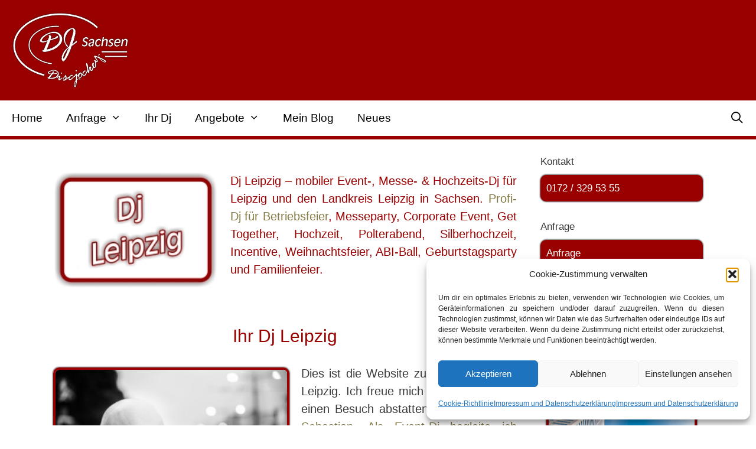

--- FILE ---
content_type: text/html; charset=UTF-8
request_url: https://www.dj-discjockey-sachsen.de/dj-leipzig/
body_size: 23655
content:
<!DOCTYPE html>
<html lang="de">
<head>
	<meta charset="UTF-8">
	<meta name='robots' content='index, follow, max-image-preview:large, max-snippet:-1, max-video-preview:-1' />
<meta name="viewport" content="width=device-width, initial-scale=1">
	<!-- This site is optimized with the Yoast SEO plugin v26.8 - https://yoast.com/product/yoast-seo-wordpress/ -->
	<title>Dj Leipzig - sympathischer Event-, Messe- &amp; Hochzeits-Dj</title>
	<meta name="description" content="Dj Leipzig - sympathischer Event-DJ für Firmenfeier, Hochzeit, Messe- und Kongressveranstaltung, Get Together, Weihnachtsfeier und Events im Raum Leipzig." />
	<link rel="canonical" href="https://www.dj-discjockey-sachsen.de/dj-leipzig/" />
	<meta property="og:locale" content="de_DE" />
	<meta property="og:type" content="article" />
	<meta property="og:title" content="Dj Leipzig - sympathischer Event-, Messe- &amp; Hochzeits-Dj" />
	<meta property="og:description" content="Dj Leipzig - sympathischer Event-DJ für Firmenfeier, Hochzeit, Messe- und Kongressveranstaltung, Get Together, Weihnachtsfeier und Events im Raum Leipzig." />
	<meta property="og:url" content="https://www.dj-discjockey-sachsen.de/dj-leipzig/" />
	<meta property="og:site_name" content="DJ Discjockey Sachsen" />
	<meta property="article:modified_time" content="2023-01-26T13:41:10+00:00" />
	<meta property="og:image" content="https://www.dj-discjockey-sachsen.de/wp-content/uploads/2015/11/firmenfeier-in-leipzig-300x200.jpg" />
	<meta name="twitter:card" content="summary_large_image" />
	<meta name="twitter:label1" content="Geschätzte Lesezeit" />
	<meta name="twitter:data1" content="8 Minuten" />
	<script type="application/ld+json" class="yoast-schema-graph">{"@context":"https://schema.org","@graph":[{"@type":"WebPage","@id":"https://www.dj-discjockey-sachsen.de/dj-leipzig/","url":"https://www.dj-discjockey-sachsen.de/dj-leipzig/","name":"Dj Leipzig - sympathischer Event-, Messe- & Hochzeits-Dj","isPartOf":{"@id":"https://www.dj-discjockey-sachsen.de/#website"},"primaryImageOfPage":{"@id":"https://www.dj-discjockey-sachsen.de/dj-leipzig/#primaryimage"},"image":{"@id":"https://www.dj-discjockey-sachsen.de/dj-leipzig/#primaryimage"},"thumbnailUrl":"https://www.dj-discjockey-sachsen.de/wp-content/uploads/2015/11/firmenfeier-in-leipzig-300x200.jpg","datePublished":"2019-09-23T20:11:36+00:00","dateModified":"2023-01-26T13:41:10+00:00","description":"Dj Leipzig - sympathischer Event-DJ für Firmenfeier, Hochzeit, Messe- und Kongressveranstaltung, Get Together, Weihnachtsfeier und Events im Raum Leipzig.","breadcrumb":{"@id":"https://www.dj-discjockey-sachsen.de/dj-leipzig/#breadcrumb"},"inLanguage":"de","potentialAction":[{"@type":"ReadAction","target":["https://www.dj-discjockey-sachsen.de/dj-leipzig/"]}]},{"@type":"ImageObject","inLanguage":"de","@id":"https://www.dj-discjockey-sachsen.de/dj-leipzig/#primaryimage","url":"https://www.dj-discjockey-sachsen.de/wp-content/uploads/2015/11/firmenfeier-in-leipzig-300x200.jpg","contentUrl":"https://www.dj-discjockey-sachsen.de/wp-content/uploads/2015/11/firmenfeier-in-leipzig-300x200.jpg"},{"@type":"BreadcrumbList","@id":"https://www.dj-discjockey-sachsen.de/dj-leipzig/#breadcrumb","itemListElement":[{"@type":"ListItem","position":1,"name":"Startseite","item":"https://www.dj-discjockey-sachsen.de/"},{"@type":"ListItem","position":2,"name":"Dj Leipzig &#8211; Event-, Messe- und Hochzeits &#8211; Dj für Leipzig"}]},{"@type":"WebSite","@id":"https://www.dj-discjockey-sachsen.de/#website","url":"https://www.dj-discjockey-sachsen.de/","name":"DJ Discjockey Sachsen","description":"die Website zum mobilen Discjockey für Sachsen","publisher":{"@id":"https://www.dj-discjockey-sachsen.de/#organization"},"potentialAction":[{"@type":"SearchAction","target":{"@type":"EntryPoint","urlTemplate":"https://www.dj-discjockey-sachsen.de/?s={search_term_string}"},"query-input":{"@type":"PropertyValueSpecification","valueRequired":true,"valueName":"search_term_string"}}],"inLanguage":"de"},{"@type":"Organization","@id":"https://www.dj-discjockey-sachsen.de/#organization","name":"DJ Discjockey Sachsen","url":"https://www.dj-discjockey-sachsen.de/","logo":{"@type":"ImageObject","inLanguage":"de","@id":"https://www.dj-discjockey-sachsen.de/#/schema/logo/image/","url":"https://www.dj-discjockey-sachsen.de/wp-content/uploads/2019/09/dj-discjockey-sachsen-logo.png","contentUrl":"https://www.dj-discjockey-sachsen.de/wp-content/uploads/2019/09/dj-discjockey-sachsen-logo.png","width":199,"height":130,"caption":"DJ Discjockey Sachsen"},"image":{"@id":"https://www.dj-discjockey-sachsen.de/#/schema/logo/image/"}}]}</script>
	<!-- / Yoast SEO plugin. -->


<link rel="alternate" type="application/rss+xml" title="DJ Discjockey Sachsen &raquo; Feed" href="https://www.dj-discjockey-sachsen.de/feed/" />
<link rel="alternate" type="application/rss+xml" title="DJ Discjockey Sachsen &raquo; Kommentar-Feed" href="https://www.dj-discjockey-sachsen.de/comments/feed/" />
<link rel="alternate" title="oEmbed (JSON)" type="application/json+oembed" href="https://www.dj-discjockey-sachsen.de/wp-json/oembed/1.0/embed?url=https%3A%2F%2Fwww.dj-discjockey-sachsen.de%2Fdj-leipzig%2F" />
<link rel="alternate" title="oEmbed (XML)" type="text/xml+oembed" href="https://www.dj-discjockey-sachsen.de/wp-json/oembed/1.0/embed?url=https%3A%2F%2Fwww.dj-discjockey-sachsen.de%2Fdj-leipzig%2F&#038;format=xml" />
<style id='wp-img-auto-sizes-contain-inline-css'>
img:is([sizes=auto i],[sizes^="auto," i]){contain-intrinsic-size:3000px 1500px}
/*# sourceURL=wp-img-auto-sizes-contain-inline-css */
</style>
<style id='wp-emoji-styles-inline-css'>

	img.wp-smiley, img.emoji {
		display: inline !important;
		border: none !important;
		box-shadow: none !important;
		height: 1em !important;
		width: 1em !important;
		margin: 0 0.07em !important;
		vertical-align: -0.1em !important;
		background: none !important;
		padding: 0 !important;
	}
/*# sourceURL=wp-emoji-styles-inline-css */
</style>
<style id='wp-block-library-inline-css'>
:root{--wp-block-synced-color:#7a00df;--wp-block-synced-color--rgb:122,0,223;--wp-bound-block-color:var(--wp-block-synced-color);--wp-editor-canvas-background:#ddd;--wp-admin-theme-color:#007cba;--wp-admin-theme-color--rgb:0,124,186;--wp-admin-theme-color-darker-10:#006ba1;--wp-admin-theme-color-darker-10--rgb:0,107,160.5;--wp-admin-theme-color-darker-20:#005a87;--wp-admin-theme-color-darker-20--rgb:0,90,135;--wp-admin-border-width-focus:2px}@media (min-resolution:192dpi){:root{--wp-admin-border-width-focus:1.5px}}.wp-element-button{cursor:pointer}:root .has-very-light-gray-background-color{background-color:#eee}:root .has-very-dark-gray-background-color{background-color:#313131}:root .has-very-light-gray-color{color:#eee}:root .has-very-dark-gray-color{color:#313131}:root .has-vivid-green-cyan-to-vivid-cyan-blue-gradient-background{background:linear-gradient(135deg,#00d084,#0693e3)}:root .has-purple-crush-gradient-background{background:linear-gradient(135deg,#34e2e4,#4721fb 50%,#ab1dfe)}:root .has-hazy-dawn-gradient-background{background:linear-gradient(135deg,#faaca8,#dad0ec)}:root .has-subdued-olive-gradient-background{background:linear-gradient(135deg,#fafae1,#67a671)}:root .has-atomic-cream-gradient-background{background:linear-gradient(135deg,#fdd79a,#004a59)}:root .has-nightshade-gradient-background{background:linear-gradient(135deg,#330968,#31cdcf)}:root .has-midnight-gradient-background{background:linear-gradient(135deg,#020381,#2874fc)}:root{--wp--preset--font-size--normal:16px;--wp--preset--font-size--huge:42px}.has-regular-font-size{font-size:1em}.has-larger-font-size{font-size:2.625em}.has-normal-font-size{font-size:var(--wp--preset--font-size--normal)}.has-huge-font-size{font-size:var(--wp--preset--font-size--huge)}.has-text-align-center{text-align:center}.has-text-align-left{text-align:left}.has-text-align-right{text-align:right}.has-fit-text{white-space:nowrap!important}#end-resizable-editor-section{display:none}.aligncenter{clear:both}.items-justified-left{justify-content:flex-start}.items-justified-center{justify-content:center}.items-justified-right{justify-content:flex-end}.items-justified-space-between{justify-content:space-between}.screen-reader-text{border:0;clip-path:inset(50%);height:1px;margin:-1px;overflow:hidden;padding:0;position:absolute;width:1px;word-wrap:normal!important}.screen-reader-text:focus{background-color:#ddd;clip-path:none;color:#444;display:block;font-size:1em;height:auto;left:5px;line-height:normal;padding:15px 23px 14px;text-decoration:none;top:5px;width:auto;z-index:100000}html :where(.has-border-color){border-style:solid}html :where([style*=border-top-color]){border-top-style:solid}html :where([style*=border-right-color]){border-right-style:solid}html :where([style*=border-bottom-color]){border-bottom-style:solid}html :where([style*=border-left-color]){border-left-style:solid}html :where([style*=border-width]){border-style:solid}html :where([style*=border-top-width]){border-top-style:solid}html :where([style*=border-right-width]){border-right-style:solid}html :where([style*=border-bottom-width]){border-bottom-style:solid}html :where([style*=border-left-width]){border-left-style:solid}html :where(img[class*=wp-image-]){height:auto;max-width:100%}:where(figure){margin:0 0 1em}html :where(.is-position-sticky){--wp-admin--admin-bar--position-offset:var(--wp-admin--admin-bar--height,0px)}@media screen and (max-width:600px){html :where(.is-position-sticky){--wp-admin--admin-bar--position-offset:0px}}

/*# sourceURL=wp-block-library-inline-css */
</style><style id='wp-block-heading-inline-css'>
h1:where(.wp-block-heading).has-background,h2:where(.wp-block-heading).has-background,h3:where(.wp-block-heading).has-background,h4:where(.wp-block-heading).has-background,h5:where(.wp-block-heading).has-background,h6:where(.wp-block-heading).has-background{padding:1.25em 2.375em}h1.has-text-align-left[style*=writing-mode]:where([style*=vertical-lr]),h1.has-text-align-right[style*=writing-mode]:where([style*=vertical-rl]),h2.has-text-align-left[style*=writing-mode]:where([style*=vertical-lr]),h2.has-text-align-right[style*=writing-mode]:where([style*=vertical-rl]),h3.has-text-align-left[style*=writing-mode]:where([style*=vertical-lr]),h3.has-text-align-right[style*=writing-mode]:where([style*=vertical-rl]),h4.has-text-align-left[style*=writing-mode]:where([style*=vertical-lr]),h4.has-text-align-right[style*=writing-mode]:where([style*=vertical-rl]),h5.has-text-align-left[style*=writing-mode]:where([style*=vertical-lr]),h5.has-text-align-right[style*=writing-mode]:where([style*=vertical-rl]),h6.has-text-align-left[style*=writing-mode]:where([style*=vertical-lr]),h6.has-text-align-right[style*=writing-mode]:where([style*=vertical-rl]){rotate:180deg}
/*# sourceURL=https://www.dj-discjockey-sachsen.de/wp-includes/blocks/heading/style.min.css */
</style>
<style id='wp-block-image-inline-css'>
.wp-block-image>a,.wp-block-image>figure>a{display:inline-block}.wp-block-image img{box-sizing:border-box;height:auto;max-width:100%;vertical-align:bottom}@media not (prefers-reduced-motion){.wp-block-image img.hide{visibility:hidden}.wp-block-image img.show{animation:show-content-image .4s}}.wp-block-image[style*=border-radius] img,.wp-block-image[style*=border-radius]>a{border-radius:inherit}.wp-block-image.has-custom-border img{box-sizing:border-box}.wp-block-image.aligncenter{text-align:center}.wp-block-image.alignfull>a,.wp-block-image.alignwide>a{width:100%}.wp-block-image.alignfull img,.wp-block-image.alignwide img{height:auto;width:100%}.wp-block-image .aligncenter,.wp-block-image .alignleft,.wp-block-image .alignright,.wp-block-image.aligncenter,.wp-block-image.alignleft,.wp-block-image.alignright{display:table}.wp-block-image .aligncenter>figcaption,.wp-block-image .alignleft>figcaption,.wp-block-image .alignright>figcaption,.wp-block-image.aligncenter>figcaption,.wp-block-image.alignleft>figcaption,.wp-block-image.alignright>figcaption{caption-side:bottom;display:table-caption}.wp-block-image .alignleft{float:left;margin:.5em 1em .5em 0}.wp-block-image .alignright{float:right;margin:.5em 0 .5em 1em}.wp-block-image .aligncenter{margin-left:auto;margin-right:auto}.wp-block-image :where(figcaption){margin-bottom:1em;margin-top:.5em}.wp-block-image.is-style-circle-mask img{border-radius:9999px}@supports ((-webkit-mask-image:none) or (mask-image:none)) or (-webkit-mask-image:none){.wp-block-image.is-style-circle-mask img{border-radius:0;-webkit-mask-image:url('data:image/svg+xml;utf8,<svg viewBox="0 0 100 100" xmlns="http://www.w3.org/2000/svg"><circle cx="50" cy="50" r="50"/></svg>');mask-image:url('data:image/svg+xml;utf8,<svg viewBox="0 0 100 100" xmlns="http://www.w3.org/2000/svg"><circle cx="50" cy="50" r="50"/></svg>');mask-mode:alpha;-webkit-mask-position:center;mask-position:center;-webkit-mask-repeat:no-repeat;mask-repeat:no-repeat;-webkit-mask-size:contain;mask-size:contain}}:root :where(.wp-block-image.is-style-rounded img,.wp-block-image .is-style-rounded img){border-radius:9999px}.wp-block-image figure{margin:0}.wp-lightbox-container{display:flex;flex-direction:column;position:relative}.wp-lightbox-container img{cursor:zoom-in}.wp-lightbox-container img:hover+button{opacity:1}.wp-lightbox-container button{align-items:center;backdrop-filter:blur(16px) saturate(180%);background-color:#5a5a5a40;border:none;border-radius:4px;cursor:zoom-in;display:flex;height:20px;justify-content:center;opacity:0;padding:0;position:absolute;right:16px;text-align:center;top:16px;width:20px;z-index:100}@media not (prefers-reduced-motion){.wp-lightbox-container button{transition:opacity .2s ease}}.wp-lightbox-container button:focus-visible{outline:3px auto #5a5a5a40;outline:3px auto -webkit-focus-ring-color;outline-offset:3px}.wp-lightbox-container button:hover{cursor:pointer;opacity:1}.wp-lightbox-container button:focus{opacity:1}.wp-lightbox-container button:focus,.wp-lightbox-container button:hover,.wp-lightbox-container button:not(:hover):not(:active):not(.has-background){background-color:#5a5a5a40;border:none}.wp-lightbox-overlay{box-sizing:border-box;cursor:zoom-out;height:100vh;left:0;overflow:hidden;position:fixed;top:0;visibility:hidden;width:100%;z-index:100000}.wp-lightbox-overlay .close-button{align-items:center;cursor:pointer;display:flex;justify-content:center;min-height:40px;min-width:40px;padding:0;position:absolute;right:calc(env(safe-area-inset-right) + 16px);top:calc(env(safe-area-inset-top) + 16px);z-index:5000000}.wp-lightbox-overlay .close-button:focus,.wp-lightbox-overlay .close-button:hover,.wp-lightbox-overlay .close-button:not(:hover):not(:active):not(.has-background){background:none;border:none}.wp-lightbox-overlay .lightbox-image-container{height:var(--wp--lightbox-container-height);left:50%;overflow:hidden;position:absolute;top:50%;transform:translate(-50%,-50%);transform-origin:top left;width:var(--wp--lightbox-container-width);z-index:9999999999}.wp-lightbox-overlay .wp-block-image{align-items:center;box-sizing:border-box;display:flex;height:100%;justify-content:center;margin:0;position:relative;transform-origin:0 0;width:100%;z-index:3000000}.wp-lightbox-overlay .wp-block-image img{height:var(--wp--lightbox-image-height);min-height:var(--wp--lightbox-image-height);min-width:var(--wp--lightbox-image-width);width:var(--wp--lightbox-image-width)}.wp-lightbox-overlay .wp-block-image figcaption{display:none}.wp-lightbox-overlay button{background:none;border:none}.wp-lightbox-overlay .scrim{background-color:#fff;height:100%;opacity:.9;position:absolute;width:100%;z-index:2000000}.wp-lightbox-overlay.active{visibility:visible}@media not (prefers-reduced-motion){.wp-lightbox-overlay.active{animation:turn-on-visibility .25s both}.wp-lightbox-overlay.active img{animation:turn-on-visibility .35s both}.wp-lightbox-overlay.show-closing-animation:not(.active){animation:turn-off-visibility .35s both}.wp-lightbox-overlay.show-closing-animation:not(.active) img{animation:turn-off-visibility .25s both}.wp-lightbox-overlay.zoom.active{animation:none;opacity:1;visibility:visible}.wp-lightbox-overlay.zoom.active .lightbox-image-container{animation:lightbox-zoom-in .4s}.wp-lightbox-overlay.zoom.active .lightbox-image-container img{animation:none}.wp-lightbox-overlay.zoom.active .scrim{animation:turn-on-visibility .4s forwards}.wp-lightbox-overlay.zoom.show-closing-animation:not(.active){animation:none}.wp-lightbox-overlay.zoom.show-closing-animation:not(.active) .lightbox-image-container{animation:lightbox-zoom-out .4s}.wp-lightbox-overlay.zoom.show-closing-animation:not(.active) .lightbox-image-container img{animation:none}.wp-lightbox-overlay.zoom.show-closing-animation:not(.active) .scrim{animation:turn-off-visibility .4s forwards}}@keyframes show-content-image{0%{visibility:hidden}99%{visibility:hidden}to{visibility:visible}}@keyframes turn-on-visibility{0%{opacity:0}to{opacity:1}}@keyframes turn-off-visibility{0%{opacity:1;visibility:visible}99%{opacity:0;visibility:visible}to{opacity:0;visibility:hidden}}@keyframes lightbox-zoom-in{0%{transform:translate(calc((-100vw + var(--wp--lightbox-scrollbar-width))/2 + var(--wp--lightbox-initial-left-position)),calc(-50vh + var(--wp--lightbox-initial-top-position))) scale(var(--wp--lightbox-scale))}to{transform:translate(-50%,-50%) scale(1)}}@keyframes lightbox-zoom-out{0%{transform:translate(-50%,-50%) scale(1);visibility:visible}99%{visibility:visible}to{transform:translate(calc((-100vw + var(--wp--lightbox-scrollbar-width))/2 + var(--wp--lightbox-initial-left-position)),calc(-50vh + var(--wp--lightbox-initial-top-position))) scale(var(--wp--lightbox-scale));visibility:hidden}}
/*# sourceURL=https://www.dj-discjockey-sachsen.de/wp-includes/blocks/image/style.min.css */
</style>
<style id='wp-block-paragraph-inline-css'>
.is-small-text{font-size:.875em}.is-regular-text{font-size:1em}.is-large-text{font-size:2.25em}.is-larger-text{font-size:3em}.has-drop-cap:not(:focus):first-letter{float:left;font-size:8.4em;font-style:normal;font-weight:100;line-height:.68;margin:.05em .1em 0 0;text-transform:uppercase}body.rtl .has-drop-cap:not(:focus):first-letter{float:none;margin-left:.1em}p.has-drop-cap.has-background{overflow:hidden}:root :where(p.has-background){padding:1.25em 2.375em}:where(p.has-text-color:not(.has-link-color)) a{color:inherit}p.has-text-align-left[style*="writing-mode:vertical-lr"],p.has-text-align-right[style*="writing-mode:vertical-rl"]{rotate:180deg}
/*# sourceURL=https://www.dj-discjockey-sachsen.de/wp-includes/blocks/paragraph/style.min.css */
</style>
<style id='wp-block-spacer-inline-css'>
.wp-block-spacer{clear:both}
/*# sourceURL=https://www.dj-discjockey-sachsen.de/wp-includes/blocks/spacer/style.min.css */
</style>
<style id='global-styles-inline-css'>
:root{--wp--preset--aspect-ratio--square: 1;--wp--preset--aspect-ratio--4-3: 4/3;--wp--preset--aspect-ratio--3-4: 3/4;--wp--preset--aspect-ratio--3-2: 3/2;--wp--preset--aspect-ratio--2-3: 2/3;--wp--preset--aspect-ratio--16-9: 16/9;--wp--preset--aspect-ratio--9-16: 9/16;--wp--preset--color--black: #000000;--wp--preset--color--cyan-bluish-gray: #abb8c3;--wp--preset--color--white: #ffffff;--wp--preset--color--pale-pink: #f78da7;--wp--preset--color--vivid-red: #cf2e2e;--wp--preset--color--luminous-vivid-orange: #ff6900;--wp--preset--color--luminous-vivid-amber: #fcb900;--wp--preset--color--light-green-cyan: #7bdcb5;--wp--preset--color--vivid-green-cyan: #00d084;--wp--preset--color--pale-cyan-blue: #8ed1fc;--wp--preset--color--vivid-cyan-blue: #0693e3;--wp--preset--color--vivid-purple: #9b51e0;--wp--preset--color--contrast: var(--contrast);--wp--preset--color--contrast-2: var(--contrast-2);--wp--preset--color--contrast-3: var(--contrast-3);--wp--preset--color--base: var(--base);--wp--preset--color--base-2: var(--base-2);--wp--preset--color--base-3: var(--base-3);--wp--preset--color--accent: var(--accent);--wp--preset--gradient--vivid-cyan-blue-to-vivid-purple: linear-gradient(135deg,rgb(6,147,227) 0%,rgb(155,81,224) 100%);--wp--preset--gradient--light-green-cyan-to-vivid-green-cyan: linear-gradient(135deg,rgb(122,220,180) 0%,rgb(0,208,130) 100%);--wp--preset--gradient--luminous-vivid-amber-to-luminous-vivid-orange: linear-gradient(135deg,rgb(252,185,0) 0%,rgb(255,105,0) 100%);--wp--preset--gradient--luminous-vivid-orange-to-vivid-red: linear-gradient(135deg,rgb(255,105,0) 0%,rgb(207,46,46) 100%);--wp--preset--gradient--very-light-gray-to-cyan-bluish-gray: linear-gradient(135deg,rgb(238,238,238) 0%,rgb(169,184,195) 100%);--wp--preset--gradient--cool-to-warm-spectrum: linear-gradient(135deg,rgb(74,234,220) 0%,rgb(151,120,209) 20%,rgb(207,42,186) 40%,rgb(238,44,130) 60%,rgb(251,105,98) 80%,rgb(254,248,76) 100%);--wp--preset--gradient--blush-light-purple: linear-gradient(135deg,rgb(255,206,236) 0%,rgb(152,150,240) 100%);--wp--preset--gradient--blush-bordeaux: linear-gradient(135deg,rgb(254,205,165) 0%,rgb(254,45,45) 50%,rgb(107,0,62) 100%);--wp--preset--gradient--luminous-dusk: linear-gradient(135deg,rgb(255,203,112) 0%,rgb(199,81,192) 50%,rgb(65,88,208) 100%);--wp--preset--gradient--pale-ocean: linear-gradient(135deg,rgb(255,245,203) 0%,rgb(182,227,212) 50%,rgb(51,167,181) 100%);--wp--preset--gradient--electric-grass: linear-gradient(135deg,rgb(202,248,128) 0%,rgb(113,206,126) 100%);--wp--preset--gradient--midnight: linear-gradient(135deg,rgb(2,3,129) 0%,rgb(40,116,252) 100%);--wp--preset--font-size--small: 13px;--wp--preset--font-size--medium: 20px;--wp--preset--font-size--large: 36px;--wp--preset--font-size--x-large: 42px;--wp--preset--spacing--20: 0.44rem;--wp--preset--spacing--30: 0.67rem;--wp--preset--spacing--40: 1rem;--wp--preset--spacing--50: 1.5rem;--wp--preset--spacing--60: 2.25rem;--wp--preset--spacing--70: 3.38rem;--wp--preset--spacing--80: 5.06rem;--wp--preset--shadow--natural: 6px 6px 9px rgba(0, 0, 0, 0.2);--wp--preset--shadow--deep: 12px 12px 50px rgba(0, 0, 0, 0.4);--wp--preset--shadow--sharp: 6px 6px 0px rgba(0, 0, 0, 0.2);--wp--preset--shadow--outlined: 6px 6px 0px -3px rgb(255, 255, 255), 6px 6px rgb(0, 0, 0);--wp--preset--shadow--crisp: 6px 6px 0px rgb(0, 0, 0);}:where(.is-layout-flex){gap: 0.5em;}:where(.is-layout-grid){gap: 0.5em;}body .is-layout-flex{display: flex;}.is-layout-flex{flex-wrap: wrap;align-items: center;}.is-layout-flex > :is(*, div){margin: 0;}body .is-layout-grid{display: grid;}.is-layout-grid > :is(*, div){margin: 0;}:where(.wp-block-columns.is-layout-flex){gap: 2em;}:where(.wp-block-columns.is-layout-grid){gap: 2em;}:where(.wp-block-post-template.is-layout-flex){gap: 1.25em;}:where(.wp-block-post-template.is-layout-grid){gap: 1.25em;}.has-black-color{color: var(--wp--preset--color--black) !important;}.has-cyan-bluish-gray-color{color: var(--wp--preset--color--cyan-bluish-gray) !important;}.has-white-color{color: var(--wp--preset--color--white) !important;}.has-pale-pink-color{color: var(--wp--preset--color--pale-pink) !important;}.has-vivid-red-color{color: var(--wp--preset--color--vivid-red) !important;}.has-luminous-vivid-orange-color{color: var(--wp--preset--color--luminous-vivid-orange) !important;}.has-luminous-vivid-amber-color{color: var(--wp--preset--color--luminous-vivid-amber) !important;}.has-light-green-cyan-color{color: var(--wp--preset--color--light-green-cyan) !important;}.has-vivid-green-cyan-color{color: var(--wp--preset--color--vivid-green-cyan) !important;}.has-pale-cyan-blue-color{color: var(--wp--preset--color--pale-cyan-blue) !important;}.has-vivid-cyan-blue-color{color: var(--wp--preset--color--vivid-cyan-blue) !important;}.has-vivid-purple-color{color: var(--wp--preset--color--vivid-purple) !important;}.has-black-background-color{background-color: var(--wp--preset--color--black) !important;}.has-cyan-bluish-gray-background-color{background-color: var(--wp--preset--color--cyan-bluish-gray) !important;}.has-white-background-color{background-color: var(--wp--preset--color--white) !important;}.has-pale-pink-background-color{background-color: var(--wp--preset--color--pale-pink) !important;}.has-vivid-red-background-color{background-color: var(--wp--preset--color--vivid-red) !important;}.has-luminous-vivid-orange-background-color{background-color: var(--wp--preset--color--luminous-vivid-orange) !important;}.has-luminous-vivid-amber-background-color{background-color: var(--wp--preset--color--luminous-vivid-amber) !important;}.has-light-green-cyan-background-color{background-color: var(--wp--preset--color--light-green-cyan) !important;}.has-vivid-green-cyan-background-color{background-color: var(--wp--preset--color--vivid-green-cyan) !important;}.has-pale-cyan-blue-background-color{background-color: var(--wp--preset--color--pale-cyan-blue) !important;}.has-vivid-cyan-blue-background-color{background-color: var(--wp--preset--color--vivid-cyan-blue) !important;}.has-vivid-purple-background-color{background-color: var(--wp--preset--color--vivid-purple) !important;}.has-black-border-color{border-color: var(--wp--preset--color--black) !important;}.has-cyan-bluish-gray-border-color{border-color: var(--wp--preset--color--cyan-bluish-gray) !important;}.has-white-border-color{border-color: var(--wp--preset--color--white) !important;}.has-pale-pink-border-color{border-color: var(--wp--preset--color--pale-pink) !important;}.has-vivid-red-border-color{border-color: var(--wp--preset--color--vivid-red) !important;}.has-luminous-vivid-orange-border-color{border-color: var(--wp--preset--color--luminous-vivid-orange) !important;}.has-luminous-vivid-amber-border-color{border-color: var(--wp--preset--color--luminous-vivid-amber) !important;}.has-light-green-cyan-border-color{border-color: var(--wp--preset--color--light-green-cyan) !important;}.has-vivid-green-cyan-border-color{border-color: var(--wp--preset--color--vivid-green-cyan) !important;}.has-pale-cyan-blue-border-color{border-color: var(--wp--preset--color--pale-cyan-blue) !important;}.has-vivid-cyan-blue-border-color{border-color: var(--wp--preset--color--vivid-cyan-blue) !important;}.has-vivid-purple-border-color{border-color: var(--wp--preset--color--vivid-purple) !important;}.has-vivid-cyan-blue-to-vivid-purple-gradient-background{background: var(--wp--preset--gradient--vivid-cyan-blue-to-vivid-purple) !important;}.has-light-green-cyan-to-vivid-green-cyan-gradient-background{background: var(--wp--preset--gradient--light-green-cyan-to-vivid-green-cyan) !important;}.has-luminous-vivid-amber-to-luminous-vivid-orange-gradient-background{background: var(--wp--preset--gradient--luminous-vivid-amber-to-luminous-vivid-orange) !important;}.has-luminous-vivid-orange-to-vivid-red-gradient-background{background: var(--wp--preset--gradient--luminous-vivid-orange-to-vivid-red) !important;}.has-very-light-gray-to-cyan-bluish-gray-gradient-background{background: var(--wp--preset--gradient--very-light-gray-to-cyan-bluish-gray) !important;}.has-cool-to-warm-spectrum-gradient-background{background: var(--wp--preset--gradient--cool-to-warm-spectrum) !important;}.has-blush-light-purple-gradient-background{background: var(--wp--preset--gradient--blush-light-purple) !important;}.has-blush-bordeaux-gradient-background{background: var(--wp--preset--gradient--blush-bordeaux) !important;}.has-luminous-dusk-gradient-background{background: var(--wp--preset--gradient--luminous-dusk) !important;}.has-pale-ocean-gradient-background{background: var(--wp--preset--gradient--pale-ocean) !important;}.has-electric-grass-gradient-background{background: var(--wp--preset--gradient--electric-grass) !important;}.has-midnight-gradient-background{background: var(--wp--preset--gradient--midnight) !important;}.has-small-font-size{font-size: var(--wp--preset--font-size--small) !important;}.has-medium-font-size{font-size: var(--wp--preset--font-size--medium) !important;}.has-large-font-size{font-size: var(--wp--preset--font-size--large) !important;}.has-x-large-font-size{font-size: var(--wp--preset--font-size--x-large) !important;}
/*# sourceURL=global-styles-inline-css */
</style>

<style id='classic-theme-styles-inline-css'>
/*! This file is auto-generated */
.wp-block-button__link{color:#fff;background-color:#32373c;border-radius:9999px;box-shadow:none;text-decoration:none;padding:calc(.667em + 2px) calc(1.333em + 2px);font-size:1.125em}.wp-block-file__button{background:#32373c;color:#fff;text-decoration:none}
/*# sourceURL=/wp-includes/css/classic-themes.min.css */
</style>
<link rel='stylesheet' id='contact-form-7-css' href='https://www.dj-discjockey-sachsen.de/wp-content/plugins/contact-form-7/includes/css/styles.css?ver=6.1.4' media='all' />
<link rel='stylesheet' id='hamburger.css-css' href='https://www.dj-discjockey-sachsen.de/wp-content/plugins/wp-responsive-menu/assets/css/wpr-hamburger.css?ver=3.2.1' media='all' />
<link rel='stylesheet' id='wprmenu.css-css' href='https://www.dj-discjockey-sachsen.de/wp-content/plugins/wp-responsive-menu/assets/css/wprmenu.css?ver=3.2.1' media='all' />
<style id='wprmenu.css-inline-css'>
@media only screen and ( max-width: 768px ) {html body div.wprm-wrapper {overflow: scroll;}#wprmenu_bar {background-image: url();background-size: cover ;background-repeat: repeat;}#wprmenu_bar {background-color: #990000;}html body div#mg-wprm-wrap .wpr_submit .icon.icon-search {color: #ffffff;}#wprmenu_bar .menu_title,#wprmenu_bar .wprmenu_icon_menu,#wprmenu_bar .menu_title a {color: #ffffff;}#wprmenu_bar .menu_title a {font-size: 20px;font-weight: normal;}#mg-wprm-wrap li.menu-item a {font-size: 15px;text-transform: uppercase;font-weight: normal;}#mg-wprm-wrap li.menu-item-has-children ul.sub-menu a {font-size: 15px;text-transform: uppercase;font-weight: normal;}#mg-wprm-wrap li.current-menu-item > a {background: #d53f3f;}#mg-wprm-wrap li.current-menu-item > a,#mg-wprm-wrap li.current-menu-item span.wprmenu_icon{color: #ffffff !important;}#mg-wprm-wrap {background-color: #990000;}.cbp-spmenu-push-toright,.cbp-spmenu-push-toright .mm-slideout {left: 80% ;}.cbp-spmenu-push-toleft {left: -80% ;}#mg-wprm-wrap.cbp-spmenu-right,#mg-wprm-wrap.cbp-spmenu-left,#mg-wprm-wrap.cbp-spmenu-right.custom,#mg-wprm-wrap.cbp-spmenu-left.custom,.cbp-spmenu-vertical {width: 80%;max-width: 400px;}#mg-wprm-wrap ul#wprmenu_menu_ul li.menu-item a,div#mg-wprm-wrap ul li span.wprmenu_icon {color: #ffffff;}#mg-wprm-wrap ul#wprmenu_menu_ul li.menu-item:valid ~ a{color: #ffffff;}#mg-wprm-wrap ul#wprmenu_menu_ul li.menu-item a:hover {background: #d53f3f;color: #ffffff !important;}div#mg-wprm-wrap ul>li:hover>span.wprmenu_icon {color: #ffffff !important;}.wprmenu_bar .hamburger-inner,.wprmenu_bar .hamburger-inner::before,.wprmenu_bar .hamburger-inner::after {background: #ffffff;}.wprmenu_bar .hamburger:hover .hamburger-inner,.wprmenu_bar .hamburger:hover .hamburger-inner::before,.wprmenu_bar .hamburger:hover .hamburger-inner::after {background: #ffffff;}div.wprmenu_bar div.hamburger{padding-right: 6px !important;}#wprmenu_menu.left {width:80%;left: -80%;right: auto;}#wprmenu_menu.right {width:80%;right: -80%;left: auto;}html body div#wprmenu_bar {height : 42px;}#mg-wprm-wrap.cbp-spmenu-left,#mg-wprm-wrap.cbp-spmenu-right,#mg-widgetmenu-wrap.cbp-spmenu-widget-left,#mg-widgetmenu-wrap.cbp-spmenu-widget-right {top: 42px !important;}.wprmenu_bar .hamburger {float: left;}.wprmenu_bar #custom_menu_icon.hamburger {top: px;left: px;float: left !important;background-color: #cccccc;}.wpr_custom_menu #custom_menu_icon {display: block;}html { padding-top: 42px !important; }#wprmenu_bar,#mg-wprm-wrap { display: block; }div#wpadminbar { position: fixed; }}
/*# sourceURL=wprmenu.css-inline-css */
</style>
<link rel='stylesheet' id='wpr_icons-css' href='https://www.dj-discjockey-sachsen.de/wp-content/plugins/wp-responsive-menu/inc/assets/icons/wpr-icons.css?ver=3.2.1' media='all' />
<link rel='stylesheet' id='cmplz-general-css' href='https://www.dj-discjockey-sachsen.de/wp-content/plugins/complianz-gdpr/assets/css/cookieblocker.min.css?ver=1765997836' media='all' />
<link rel='stylesheet' id='generate-style-css' href='https://www.dj-discjockey-sachsen.de/wp-content/themes/generatepress/assets/css/all.min.css?ver=3.6.1' media='all' />
<style id='generate-style-inline-css'>
body{background-color:#ffffff;color:#3a3a3a;}a{color:#847b46;}a:visited{color:#847b46;}a:hover, a:focus, a:active{color:#636363;}body .grid-container{max-width:1150px;}.wp-block-group__inner-container{max-width:1150px;margin-left:auto;margin-right:auto;}.generate-back-to-top{font-size:20px;border-radius:3px;position:fixed;bottom:30px;right:30px;line-height:40px;width:40px;text-align:center;z-index:10;transition:opacity 300ms ease-in-out;opacity:0.1;transform:translateY(1000px);}.generate-back-to-top__show{opacity:1;transform:translateY(0);}.navigation-search{position:absolute;left:-99999px;pointer-events:none;visibility:hidden;z-index:20;width:100%;top:0;transition:opacity 100ms ease-in-out;opacity:0;}.navigation-search.nav-search-active{left:0;right:0;pointer-events:auto;visibility:visible;opacity:1;}.navigation-search input[type="search"]{outline:0;border:0;vertical-align:bottom;line-height:1;opacity:0.9;width:100%;z-index:20;border-radius:0;-webkit-appearance:none;height:60px;}.navigation-search input::-ms-clear{display:none;width:0;height:0;}.navigation-search input::-ms-reveal{display:none;width:0;height:0;}.navigation-search input::-webkit-search-decoration, .navigation-search input::-webkit-search-cancel-button, .navigation-search input::-webkit-search-results-button, .navigation-search input::-webkit-search-results-decoration{display:none;}.main-navigation li.search-item{z-index:21;}li.search-item.active{transition:opacity 100ms ease-in-out;}.nav-left-sidebar .main-navigation li.search-item.active,.nav-right-sidebar .main-navigation li.search-item.active{width:auto;display:inline-block;float:right;}.gen-sidebar-nav .navigation-search{top:auto;bottom:0;}:root{--contrast:#222222;--contrast-2:#575760;--contrast-3:#b2b2be;--base:#f0f0f0;--base-2:#f7f8f9;--base-3:#ffffff;--accent:#1e73be;}:root .has-contrast-color{color:var(--contrast);}:root .has-contrast-background-color{background-color:var(--contrast);}:root .has-contrast-2-color{color:var(--contrast-2);}:root .has-contrast-2-background-color{background-color:var(--contrast-2);}:root .has-contrast-3-color{color:var(--contrast-3);}:root .has-contrast-3-background-color{background-color:var(--contrast-3);}:root .has-base-color{color:var(--base);}:root .has-base-background-color{background-color:var(--base);}:root .has-base-2-color{color:var(--base-2);}:root .has-base-2-background-color{background-color:var(--base-2);}:root .has-base-3-color{color:var(--base-3);}:root .has-base-3-background-color{background-color:var(--base-3);}:root .has-accent-color{color:var(--accent);}:root .has-accent-background-color{background-color:var(--accent);}body, button, input, select, textarea{font-family:"Open Sans", sans-serif;font-weight:300;font-size:20px;}body{line-height:1.5;}.entry-content > [class*="wp-block-"]:not(:last-child):not(.wp-block-heading){margin-bottom:1.5em;}.main-title{font-size:45px;}.main-navigation .main-nav ul ul li a{font-size:14px;}.sidebar .widget, .footer-widgets .widget{font-size:17px;}h1{font-weight:300;font-size:30px;}h2{font-weight:300;font-size:25px;}h3{font-size:25px;}h4{font-size:inherit;}h5{font-size:inherit;}@media (max-width:768px){.main-title{font-size:30px;}h1{font-size:30px;}h2{font-size:25px;}}.top-bar{background-color:#636363;color:#ffffff;}.top-bar a{color:#ffffff;}.top-bar a:hover{color:#303030;}.site-header{background-color:#ffffff;color:#3a3a3a;}.site-header a{color:#3a3a3a;}.main-title a,.main-title a:hover{color:#222222;}.site-description{color:#757575;}.main-navigation,.main-navigation ul ul{background-color:#222222;}.main-navigation .main-nav ul li a, .main-navigation .menu-toggle, .main-navigation .menu-bar-items{color:#ffffff;}.main-navigation .main-nav ul li:not([class*="current-menu-"]):hover > a, .main-navigation .main-nav ul li:not([class*="current-menu-"]):focus > a, .main-navigation .main-nav ul li.sfHover:not([class*="current-menu-"]) > a, .main-navigation .menu-bar-item:hover > a, .main-navigation .menu-bar-item.sfHover > a{color:#ffffff;background-color:#3f3f3f;}button.menu-toggle:hover,button.menu-toggle:focus,.main-navigation .mobile-bar-items a,.main-navigation .mobile-bar-items a:hover,.main-navigation .mobile-bar-items a:focus{color:#ffffff;}.main-navigation .main-nav ul li[class*="current-menu-"] > a{color:#ffffff;background-color:#3f3f3f;}.navigation-search input[type="search"],.navigation-search input[type="search"]:active, .navigation-search input[type="search"]:focus, .main-navigation .main-nav ul li.search-item.active > a, .main-navigation .menu-bar-items .search-item.active > a{color:#ffffff;background-color:#3f3f3f;}.main-navigation ul ul{background-color:#3f3f3f;}.main-navigation .main-nav ul ul li a{color:#ffffff;}.main-navigation .main-nav ul ul li:not([class*="current-menu-"]):hover > a,.main-navigation .main-nav ul ul li:not([class*="current-menu-"]):focus > a, .main-navigation .main-nav ul ul li.sfHover:not([class*="current-menu-"]) > a{color:#ffffff;background-color:#4f4f4f;}.main-navigation .main-nav ul ul li[class*="current-menu-"] > a{color:#ffffff;background-color:#4f4f4f;}.separate-containers .inside-article, .separate-containers .comments-area, .separate-containers .page-header, .one-container .container, .separate-containers .paging-navigation, .inside-page-header{background-color:#ffffff;}.entry-meta{color:#595959;}.entry-meta a{color:#595959;}.entry-meta a:hover{color:#1e73be;}.sidebar .widget{background-color:#ffffff;}.sidebar .widget .widget-title{color:#000000;}.footer-widgets{background-color:#ffffff;}.footer-widgets .widget-title{color:#000000;}.site-info{color:#ffffff;background-color:#222222;}.site-info a{color:#ffffff;}.site-info a:hover{color:#606060;}.footer-bar .widget_nav_menu .current-menu-item a{color:#606060;}input[type="text"],input[type="email"],input[type="url"],input[type="password"],input[type="search"],input[type="tel"],input[type="number"],textarea,select{color:#666666;background-color:#fafafa;border-color:#cccccc;}input[type="text"]:focus,input[type="email"]:focus,input[type="url"]:focus,input[type="password"]:focus,input[type="search"]:focus,input[type="tel"]:focus,input[type="number"]:focus,textarea:focus,select:focus{color:#666666;background-color:#ffffff;border-color:#bfbfbf;}button,html input[type="button"],input[type="reset"],input[type="submit"],a.button,a.wp-block-button__link:not(.has-background){color:#ffffff;background-color:#666666;}button:hover,html input[type="button"]:hover,input[type="reset"]:hover,input[type="submit"]:hover,a.button:hover,button:focus,html input[type="button"]:focus,input[type="reset"]:focus,input[type="submit"]:focus,a.button:focus,a.wp-block-button__link:not(.has-background):active,a.wp-block-button__link:not(.has-background):focus,a.wp-block-button__link:not(.has-background):hover{color:#ffffff;background-color:#3f3f3f;}a.generate-back-to-top{background-color:rgba( 0,0,0,0.4 );color:#ffffff;}a.generate-back-to-top:hover,a.generate-back-to-top:focus{background-color:rgba( 0,0,0,0.6 );color:#ffffff;}:root{--gp-search-modal-bg-color:var(--base-3);--gp-search-modal-text-color:var(--contrast);--gp-search-modal-overlay-bg-color:rgba(0,0,0,0.2);}@media (max-width:768px){.main-navigation .menu-bar-item:hover > a, .main-navigation .menu-bar-item.sfHover > a{background:none;color:#ffffff;}}.inside-top-bar{padding:10px;}.inside-header{padding:40px;}.site-main .wp-block-group__inner-container{padding:40px;}.entry-content .alignwide, body:not(.no-sidebar) .entry-content .alignfull{margin-left:-40px;width:calc(100% + 80px);max-width:calc(100% + 80px);}.rtl .menu-item-has-children .dropdown-menu-toggle{padding-left:20px;}.rtl .main-navigation .main-nav ul li.menu-item-has-children > a{padding-right:20px;}.site-info{padding:20px;}@media (max-width:768px){.separate-containers .inside-article, .separate-containers .comments-area, .separate-containers .page-header, .separate-containers .paging-navigation, .one-container .site-content, .inside-page-header{padding:30px;}.site-main .wp-block-group__inner-container{padding:30px;}.site-info{padding-right:10px;padding-left:10px;}.entry-content .alignwide, body:not(.no-sidebar) .entry-content .alignfull{margin-left:-30px;width:calc(100% + 60px);max-width:calc(100% + 60px);}}.one-container .sidebar .widget{padding:0px;}@media (max-width:768px){.main-navigation .menu-toggle,.main-navigation .mobile-bar-items,.sidebar-nav-mobile:not(#sticky-placeholder){display:block;}.main-navigation ul,.gen-sidebar-nav{display:none;}[class*="nav-float-"] .site-header .inside-header > *{float:none;clear:both;}}
/*# sourceURL=generate-style-inline-css */
</style>
<link rel='stylesheet' id='generate-font-icons-css' href='https://www.dj-discjockey-sachsen.de/wp-content/themes/generatepress/assets/css/components/font-icons.min.css?ver=3.6.1' media='all' />
<link rel='stylesheet' id='font-awesome-css' href='https://www.dj-discjockey-sachsen.de/wp-content/themes/generatepress/assets/css/components/font-awesome.min.css?ver=4.7' media='all' />
<link rel='stylesheet' id='generate-child-css' href='https://www.dj-discjockey-sachsen.de/wp-content/themes/dj/style.css?ver=1569526750' media='all' />
<script src="https://www.dj-discjockey-sachsen.de/wp-includes/js/jquery/jquery.min.js?ver=3.7.1" id="jquery-core-js"></script>
<script src="https://www.dj-discjockey-sachsen.de/wp-includes/js/jquery/jquery-migrate.min.js?ver=3.4.1" id="jquery-migrate-js"></script>
<script src="https://www.dj-discjockey-sachsen.de/wp-content/plugins/wp-responsive-menu/assets/js/modernizr.custom.js?ver=3.2.1" id="modernizr-js"></script>
<script src="https://www.dj-discjockey-sachsen.de/wp-content/plugins/wp-responsive-menu/assets/js/touchSwipe.js?ver=3.2.1" id="touchSwipe-js"></script>
<script id="wprmenu.js-js-extra">
var wprmenu = {"zooming":"","from_width":"768","push_width":"400","menu_width":"80","parent_click":"","swipe":"","enable_overlay":"","wprmenuDemoId":""};
//# sourceURL=wprmenu.js-js-extra
</script>
<script src="https://www.dj-discjockey-sachsen.de/wp-content/plugins/wp-responsive-menu/assets/js/wprmenu.js?ver=3.2.1" id="wprmenu.js-js"></script>
<link rel="https://api.w.org/" href="https://www.dj-discjockey-sachsen.de/wp-json/" /><link rel="alternate" title="JSON" type="application/json" href="https://www.dj-discjockey-sachsen.de/wp-json/wp/v2/pages/45" /><link rel="EditURI" type="application/rsd+xml" title="RSD" href="https://www.dj-discjockey-sachsen.de/xmlrpc.php?rsd" />
<meta name="generator" content="WordPress 6.9" />
<link rel='shortlink' href='https://www.dj-discjockey-sachsen.de/?p=45' />
			<style>.cmplz-hidden {
					display: none !important;
				}</style><link rel="icon" href="https://www.dj-discjockey-sachsen.de/wp-content/uploads/2023/08/cropped-dj-discjockey-logo-32x32.png" sizes="32x32" />
<link rel="icon" href="https://www.dj-discjockey-sachsen.de/wp-content/uploads/2023/08/cropped-dj-discjockey-logo-192x192.png" sizes="192x192" />
<link rel="apple-touch-icon" href="https://www.dj-discjockey-sachsen.de/wp-content/uploads/2023/08/cropped-dj-discjockey-logo-180x180.png" />
<meta name="msapplication-TileImage" content="https://www.dj-discjockey-sachsen.de/wp-content/uploads/2023/08/cropped-dj-discjockey-logo-270x270.png" />
</head>

<body data-cmplz=1 class="wp-singular page-template-default page page-id-45 wp-custom-logo wp-embed-responsive wp-theme-generatepress wp-child-theme-dj right-sidebar nav-below-header one-container fluid-header active-footer-widgets-3 nav-search-enabled nav-aligned-left header-aligned-left dropdown-hover" itemtype="https://schema.org/WebPage" itemscope>
	<a class="screen-reader-text skip-link" href="#content" title="Zum Inhalt springen">Zum Inhalt springen</a>		<header class="site-header" id="masthead" aria-label="Website"  itemtype="https://schema.org/WPHeader" itemscope>
			<div class="inside-header">
				<div class="site-logo">
					<a href="https://www.dj-discjockey-sachsen.de/" rel="home">
						<img  class="header-image is-logo-image" alt="DJ Discjockey Sachsen" src="https://www.dj-discjockey-sachsen.de/wp-content/uploads/2019/09/dj-discjockey-sachsen-logo.png" />
					</a>
				</div>			</div>
		</header>
				<nav class="main-navigation sub-menu-right" id="site-navigation" aria-label="Primär"  itemtype="https://schema.org/SiteNavigationElement" itemscope>
			<div class="inside-navigation">
				<form method="get" class="search-form navigation-search" action="https://www.dj-discjockey-sachsen.de/">
					<input type="search" class="search-field" value="" name="s" title="Suche" />
				</form>		<div class="mobile-bar-items">
						<span class="search-item">
				<a aria-label="Suchleiste öffnen" href="#">
									</a>
			</span>
		</div>
						<button class="menu-toggle" aria-controls="primary-menu" aria-expanded="false">
					<span class="mobile-menu">Menü</span>				</button>
				<div id="primary-menu" class="main-nav"><ul id="menu-menu" class=" menu sf-menu"><li id="menu-item-17" class="menu-item menu-item-type-post_type menu-item-object-page menu-item-home menu-item-17"><a href="https://www.dj-discjockey-sachsen.de/">Home</a></li>
<li id="menu-item-19" class="menu-item menu-item-type-custom menu-item-object-custom menu-item-has-children menu-item-19"><a>Anfrage<span role="presentation" class="dropdown-menu-toggle"></span></a>
<ul class="sub-menu">
	<li id="menu-item-31" class="menu-item menu-item-type-post_type menu-item-object-page menu-item-31"><a href="https://www.dj-discjockey-sachsen.de/anfrage/">Anfrage an Dj Sachsen</a></li>
	<li id="menu-item-30" class="menu-item menu-item-type-post_type menu-item-object-page menu-item-30"><a href="https://www.dj-discjockey-sachsen.de/wunschmusik/">Musikwünsche an Dj Sachsen</a></li>
</ul>
</li>
<li id="menu-item-32" class="menu-item menu-item-type-post_type menu-item-object-page menu-item-32"><a href="https://www.dj-discjockey-sachsen.de/ihr-dj/">Ihr Dj</a></li>
<li id="menu-item-20" class="menu-item menu-item-type-custom menu-item-object-custom menu-item-has-children menu-item-20"><a>Angebote<span role="presentation" class="dropdown-menu-toggle"></span></a>
<ul class="sub-menu">
	<li id="menu-item-49" class="menu-item menu-item-type-post_type menu-item-object-page menu-item-49"><a href="https://www.dj-discjockey-sachsen.de/ambiente-licht/">Ambiente Licht</a></li>
	<li id="menu-item-74" class="menu-item menu-item-type-post_type menu-item-object-page menu-item-74"><a href="https://www.dj-discjockey-sachsen.de/hochzeitsfotos/">Hochzeitsfotos</a></li>
	<li id="menu-item-73" class="menu-item menu-item-type-post_type menu-item-object-page menu-item-73"><a href="https://www.dj-discjockey-sachsen.de/fotobox-in-sachsen/">Fotobox</a></li>
	<li id="menu-item-72" class="menu-item menu-item-type-post_type menu-item-object-page menu-item-72"><a href="https://www.dj-discjockey-sachsen.de/firmenevents/">Firmenevents</a></li>
	<li id="menu-item-71" class="menu-item menu-item-type-post_type menu-item-object-page menu-item-71"><a href="https://www.dj-discjockey-sachsen.de/hochzeitsdj/">Hochzeitsdj</a></li>
	<li id="menu-item-75" class="menu-item menu-item-type-post_type menu-item-object-page menu-item-75"><a href="https://www.dj-discjockey-sachsen.de/familienfest/">Familienfest</a></li>
</ul>
</li>
<li id="menu-item-58" class="menu-item menu-item-type-taxonomy menu-item-object-category menu-item-58"><a href="https://www.dj-discjockey-sachsen.de/mein-blog/">Mein Blog</a></li>
<li id="menu-item-57" class="menu-item menu-item-type-taxonomy menu-item-object-category menu-item-57"><a href="https://www.dj-discjockey-sachsen.de/news/">Neues</a></li>
<li class="search-item menu-item-align-right"><a aria-label="Suchleiste öffnen" href="#"></a></li></ul></div>			</div>
		</nav>
		
	<div class="site grid-container container hfeed grid-parent" id="page">
				<div class="site-content" id="content">
			
	<div class="content-area grid-parent mobile-grid-100 grid-75 tablet-grid-75" id="primary">
		<main class="site-main" id="main">
			
<article id="post-45" class="post-45 page type-page status-publish" itemtype="https://schema.org/CreativeWork" itemscope>
	<div class="inside-article">
		
		<div class="entry-content" itemprop="text">
			
<div class="wp-block-image stadtlogo"><figure class="alignleft is-resized"><img fetchpriority="high" decoding="async" src="/wp-content/uploads/2015/11/dj-in-leipzig.jpg" alt="dj leipzig" class="wp-image-120" width="280" height="200"/></figure></div>



<p style="color:#990000" class="has-text-color">Dj Leipzig &#8211; mobiler Event-, Messe- &amp; Hochzeits-Dj für Leipzig und den Landkreis Leipzig in Sachsen. <a href="https://www.dj-discjockey-sachsen.de/dj-dresden/">Profi-Dj&nbsp;für Betriebsfeier</a>, Messeparty, Corporate Event, Get Together, Hochzeit, Polterabend, Silberhochzeit, Incentive, Weihnachtsfeier, ABI-Ball, Geburtstagsparty und Familienfeier.</p>



<div style="height:20px" aria-hidden="true" class="wp-block-spacer"></div>



<h1 class="has-text-align-center wp-block-heading">Ihr Dj Leipzig</h1>



<div class="wp-block-image"><figure class="alignleft is-resized"><a href="/ihr-dj"><img decoding="async" src="/wp-content/uploads/2015/11/dj-sachsen-dj-sebastian-300x200.jpg" alt="dj leipzig dj sebastian" class="wp-image-53" width="400" height="300"/></a></figure></div>



<p>Dies ist die Website zum mobilen Dj für Leipzig. Ich freue mich sehr, das Sie ihr einen Besuch abstatten. <a href="https://www.dj-discjockey-sachsen.de/ihr-dj/">Mein Name ist Sebastian</a>. <a href="https://www.dj-discjockey-sachsen.de/dj-machern/">Als&nbsp;Event-Dj begleite ich Hochzeiten</a>, Betriebsfeiern, Messe-Partys und Veranstaltungen&nbsp;in Leipzig und dem Leipziger Umland. Im folgenden Text versuche ich Ihnen einen kleinen Einblick in meine Tätigkeit als Dj Leipzig zu geben. Dieser gehe ich seit vielen Jahren, mit Liebe zum Detail und ganzem Herzen, nach. Sollte am Ende eine Frage offen bleiben, setzten Sie sich bitte einfach mit mir in Verbindung. Wenn Sie alles für Sie wichtige erfahren haben, stellen Sie doch eine kostenfreie Anfrage für Ihre Veranstaltung, Feier oder Messe-Party in der Messestadt Leipzig.</p>



<h2 class="has-text-align-center wp-block-heading">Event-Dj Leipzig für Firmenfeiern</h2>



<div class="wp-block-image"><figure class="alignleft is-resized"><a href="https://www.dj-discjockey-sachsen.de/wp-content/uploads/2015/11/firmenfeier-in-leipzig.jpg"><img decoding="async" src="https://www.dj-discjockey-sachsen.de/wp-content/uploads/2015/11/firmenfeier-in-leipzig-300x200.jpg" alt="firmenfeier in leipzig" class="wp-image-1349" width="400" height="300"/></a></figure></div>



<p>Sie führen ein Unternehmen und planen ein Event zur Kundengewinnung oder Kundenbindung in der Region Leipzig? Sie sind beauftragt die betriebliche Weihnachtsfeier, ein Sommerfest für die Kunden oder eine Betriebsfeier für Ihre Mitarbeiter zu organisieren? Suchen Sie einen flexiblen Messe-DJ für Ihre Messeparty in Leipzig?</p>



<p>Dann bin ich gern Ihr kompetenter Kontakt für alle Fragen der musikalischen Umrahmung Ihres <a href="https://www.dj-discjockey-sachsen.de/firmenevents/">Firmenevents in Leipzig</a> und dem nördlichen Freistaat. Mit Professionalität und Erfahrung setze ich Ihre Vorgaben um, kümmere mich um eine klangvolle Beschallung, effektvolle Beleuchtung und bringe die passende Musik aus allen Genres zu Gehör. Ich sorge für eine volle Tanzfläche, lege Lounge-Musik, Swing, Jazz oder Klassik für Empfänge auf und gebe als Messe-DJ richtig Gas. <a href="https://www.dj-discjockey-sachsen.de/firmenevents/">mehr zu Firmenevents</a></p>



<p>Für große Firmenevents in Leipzig, möchte ich Ihnen an dieser Stelle den <a href="http://www.eventpalast-leipzig.de" target="_blank" rel="noreferrer noopener">Eventpalast Leipzig</a> auf der Alten Messehalle 16 empfehlen.</p>



<h3 class="has-text-align-center wp-block-heading">Messe-Dj in Leipzig</h3>



<div class="wp-block-image"><figure class="alignleft is-resized"><a href="https://www.dj-discjockey-sachsen.de/wp-content/uploads/2015/11/messe-dj-leipzig.jpg"><img loading="lazy" decoding="async" src="https://www.dj-discjockey-sachsen.de/wp-content/uploads/2015/11/messe-dj-leipzig-300x200.jpg" alt="messe-dj leipzig" class="wp-image-1347" width="400" height="300"/></a></figure></div>



<p>Die Leipziger Messe, das große Ausstellungs- und Messe-Gelände in Leipzigs Norden gehört&nbsp;bereits seit einigen Jahrhunderten zu den bekanntesten Messestandorten der ganzen Welt. Mit über 30 Messen pro Jahr zählt die Leipziger Messe heute zu den zehn größten Messegesellschaften Deutschlands. Als Messe-Dj Leipzig betreue ich dort gern Ihre Messeparty oder ein Get Together am Ende eines Messetages. Dank eines&nbsp;innovativen Sound- &amp; Light-Systems, installiere ich mein Equipment blitzschnell und platzsparend an Ihrem Messestand. Untermalende Klänge für nette Gespräche im Rahmen eines Get Together oder pulsierende&nbsp;Beats für eine tanzlastige Messeparty sind für mich als Messe-Dj Leipzig problemlos umsetzbar.</p>



<h3 class="has-text-align-center wp-block-heading">Hochzeits-Dj Leipzig</h3>



<div class="wp-block-image"><figure class="alignleft is-resized"><a href="/hochzeitsdj"><img loading="lazy" decoding="async" src="/wp-content/uploads/2015/11/hochzeits-dj-leipzig-300x200.jpg" alt="hochzeits-dj leipzig" class="wp-image-156" width="400" height="300"/></a></figure></div>



<p>Hochzeiten sind für <a href="https://www.dj-discjockey-sachsen.de/dj-frohburg/">DJ´s</a> das Nonplusultra. Bevor man als <a href="https://www.dj-discjockey-sachsen.de/hochzeit-schloss-puechau-dj-leipzig/">Hochzeitsdj Leipzig</a> anfängt, sollte man bereits viele, andere Veranstaltungen und Familienfeiern begleitet haben.&nbsp;Hochzeitsfeiern spielen in einer anderen Liga. Es geht nicht nur darum, die Tanzfläche zu füllen, sondern bereits den Sektempfang und das Dinner stilvoll zu umrahmen. Ein <a href="https://www.dj-discjockey-sachsen.de/hochzeitsdj/">Wedding-Dj</a> sollte&nbsp;niveauvoll, locker und dezent moderieren können. Wenn nötig oder besonders gewünscht, sollte er auch das Publikum animieren können. Der Brautwalzer, die Hochzeitstorte, Strausswurf, Strumpfband-Versteigerung und Schleiertanz benötigen besondere Musik. Die Hochzeitstraditionen sollten dem gebuchten Hochzeits-Dj Leipzig gut geläufig sein.</p>



<p>Ich durfte bereits auf mehreren hundert Hochzeiten tätig sein und freue mich immer noch über jede einzelne Weddingparty, die dazukommt. Es wird einfach nie langweilig. Bei einem Engagement als DJ für eine Hochzeit in Leipzig besuche ich Braut und Bräutigam immer persönlich. Wenn möglich treffen wir uns dafür in der vorgesehenen Hochzeitslocation in Leipzig oder Umgebung, zum Beispiel dem <a href="http://www.schloss-güldengossa.de">Orangerie Schloss Güldengossa</a>, dem <a href="http://www.kulturhauseutritzsch.de">Kulturhaus Eutritzsch</a>, <a href="http://www.schlosshotel-breitenfeld.de">Schloss Breitenfeld</a>&nbsp;oder dem <a href="http://www.beach-club-leipzig.de">La Playa Beachclub</a>.&nbsp;<a href="https://www.dj-discjockey-sachsen.de/hochzeitsdj/">mehr zum Thema Hochzeitsdj</a></p>



<h3 class="has-text-align-center wp-block-heading">Hochzeitsfotograf in&nbsp;Leipzig</h3>



<div class="wp-block-image"><figure class="alignleft is-resized"><img loading="lazy" decoding="async" src="https://www.dj-discjockey-sachsen.de/wp-content/uploads/2017/09/hochzeitsfotografie-sachsen-1024x683.jpg" alt="hochzeitsfotograf leipzig" class="wp-image-2655" width="400" height="300"/></figure></div>



<p>Gern möchte ich Sie an dieser Stelle darüber informieren, das ich auch als <a href="https://www.sebastian-sroke-photography.de/hochzeitsfotograf-leipzig/" target="_blank" rel="noreferrer noopener">Hochzeitsfotograf in Leipzig</a>&nbsp;tätig bin. Ich fotografiere schon seit vielen Jahren auf den Feiern und Festen, die ich <a href="https://www.dj-discjockey-sachsen.de/dj-freital/">als Discjockey begleite</a>. So&nbsp;entstand dann vor einigen Jahren die Idee, auch als Hochzeitsfotograf aktiv zu werden. Die technischen Vorraussetzungen &nbsp;in Form von diversen Brennweiten und Kameras waren schon lange vorhanden. Das Fachwissen für Brautpaar-Shooting und <a href="https://www.dj-discjockey-sachsen.de/hochzeitsfotos/">Bilder</a> von der Trauung eignete ich mir in verschiedenen Fotografie-Workshops bei anderen, guten Leipziger Hochzeitsfotografen an. Beste Übungen waren die kombinierten Einsätze als Hochzeitsdj und Hochzeitsfotograf Leipzig. Sie helfen mir heute besonders im ungestellten Reportageteil der Hochzeit.</p>



<p>Inzwischen werde ich nicht mehr in Verbindung mit dem <a href="https://www.dj-discjockey-sachsen.de/hochzeitsdj/">Einsatz als Hochzeitsdj</a> engagiert. Dies liegt vor allem daran, das ich hauptsächlich ganztägige Reportagen fotografiere. Hier würden sich die Zeitpläne mit dem Deejaying überkreuzen und es ist auch besser, wenn ich mich voll und ganz auf die Hochzeitsfotografie oder das Deejaying konzentrieren kann.</p>



<div class="wp-block-image"><figure class="alignleft is-resized"><img loading="lazy" decoding="async" src="https://www.dj-discjockey-sachsen.de/wp-content/uploads/2018/03/hochzeitsfotografie-leipzig-1024x684.jpg" alt="hochzeitsfotografie leipzig" class="wp-image-3279" width="400" height="300"/></a></figure></div>



<p>Als Hochzeitsfotograf für Leipzig und Sachsen ist es mir besonders wichtig, die echten Momente mit den wahren Emotionen in Bilder zu bannen.&nbsp;Autenthizität kann man nicht nachstellen, man muss sie erleben. Meine Philosophie ist es daher, nicht in den Hochzeitstag einzugreifen. Man sollte mich mit meiner Kamera möglichst gar nicht wahrnehmen, dann entstehen die besonderen Fotografien. Einzige Ausnahme sind die Gruppenbilder in den verschiedenen Konstellationen und das Portraitshooting mit dem Hochzeitspaar. Die Zeit für ein Shooting ist leider begrenzt und natürlich sollte sich das Brautpaar auch um seine zahlreichen Gäste kümmern.&nbsp;<a href="https://www.dj-discjockey-sachsen.de/hochzeitsfotos/">mehr zum Thema Hochzeitsfotografie&nbsp;lesen</a></p>



<h3 class="has-text-align-center wp-block-heading">Fotobox&nbsp;in&nbsp;Leipzig</h3>



<div class="wp-block-image"><figure class="alignleft is-resized"><a href="https://www.dj-discjockey-sachsen.de/wp-content/uploads/2016/09/fotobox-in-leipzig.jpg"><img loading="lazy" decoding="async" src="https://www.dj-discjockey-sachsen.de/wp-content/uploads/2016/09/fotobox-in-leipzig-300x199.jpg" alt="fotobox in leipzig" class="wp-image-1341" width="400" height="300"/></a></figure></div>



<p>Da ich, wie schon erwähnt, auch als Leipziger Hochzeitsfotograf tätig bin, kam mir eines Tages die Idee, das vorhandene Knowhow und meine&nbsp;Fototechnik auch für eine&nbsp;Fotobox&nbsp;zu verwenden. Bei einer Buchung der Fotobox in&nbsp;Leipzig&nbsp;liefere ich eine professionelle Spiegelreflexkamera&nbsp;samt Objektiv und&nbsp;praktischem Selbstauslöser einen externen Blitz oder eine Studiolampe, einen neutralen Hintergrund und lustige&nbsp;Verkleidungen direkt in die Hochzeitslocation, beispielsweise das Parkschloss Leipzig.</p>



<p>Ob als Überraschungs-Geschenk für eine Hochzeit, Highlight einer Firmenfeier oder Pausenfüller bei&nbsp;längeren Unterbrechungen eines&nbsp;Events &#8211; meine Fotobox für Leipzig ist die richtige Wahl, um für Spaß und Abwechslung zu sorgen. Der Kreativität sind durch die mitgelieferten Verkleidungen und kleinere Utensilien keine Grenzen gesetzt und die Ergebnisse sind bemerkenswerte, einmalige Fotos Ihrer Veranstaltung. &nbsp;Locker, witzig, ungezwungen &#8211; alles Attribute für die Fotobox.</p>



<h3 class="has-text-align-center wp-block-heading">Dj für Familienfeiern in Leipzig</h3>



<div class="wp-block-image"><figure class="alignleft is-resized"><a href="https://www.dj-discjockey-sachsen.de/wp-content/uploads/2016/09/geburtstags-dj-leipzig.jpg"><img loading="lazy" decoding="async" src="https://www.dj-discjockey-sachsen.de/wp-content/uploads/2016/09/geburtstags-dj-leipzig-300x200.jpg" alt="geburtstags dj leipzig" class="wp-image-1342" width="400" height="300"/></a></figure></div>



<p>Das vierte&nbsp;große Einsatzgebiet als Event-Dj für Leipzig&nbsp;sind Familienfeiern, zu denen Einschulungen, Konfirmationen, Jugendweihen, Taufen und Geburtstagsfeiern in Leipzig zählen.</p>



<p>Hier biete ich ebenfalls das volle Programm aus Musik, Moderation und Animation. Meistens sind es runde Jubiläen, wie der 30., 50. oder 60. Geburtstag, zu denen ich als Dj in Leipzig und dem <a href="https://www.dj-discjockey-sachsen.de/dj-grimma/">Leipziger Umland</a> engagiert werde. Familienfeiern gestalten sich in der Regel recht locker, da meist alle geladenen Gäste miteinander bekannt sind. Nach dem Essen wird oftmals sofort&nbsp;losgetanzt und es gibt weniger Unterbrechungen als bei Hochzeiten. Interessant wird es immer, wenn von Freunden oder Verwandten verschiedene Einlagen vorbereitet wurden. Diese unterstütze ich selbstverständlich mit passender Musik.&nbsp;<a href="https://www.dj-discjockey-sachsen.de/familienfest/">mehr zum Thema Familienfeiern lesen</a></p>



<h4 class="has-text-align-center wp-block-heading">Technik und Ambiente Licht von Dj Leipzig</h4>



<div class="wp-block-image"><figure class="alignleft is-resized"><a href="https://www.dj-discjockey-sachsen.de/wp-content/uploads/2016/09/ambiente-licht-dj-leipzig.jpg"><img loading="lazy" decoding="async" src="https://www.dj-discjockey-sachsen.de/wp-content/uploads/2016/09/ambiente-licht-dj-leipzig-300x200.jpg" alt="ambiente licht von dj leipzig" class="wp-image-1293" width="400" height="300"/></a></figure></div>



<p>Als <a href="https://www.dj-discjockey-sachsen.de/dj-belgern-schildau/">Profi-Dj</a> verfüge ich selbstverständlich über eigenes Equipment, welches nicht nur die Abspielgeräte, sondern neben zwei Funkmikrofonen für die Moderation, eventuelle Einlagen und Reden, auch eine moderne PA und Lichtanlage umfasst. Damit ist es mir möglich, kleine und große <a href="https://www.dj-discjockey-sachsen.de/firmenevents/">Feiern, Feste und Veranstaltungen in Leipzig</a> ordentlich zu beschallen und durch die Lichteffekte für eine schöne Atmosphäre auf der Tanzfläche zu sorgen.</p>



<p>Darüber hinaus biete ich diverse&nbsp;Optionen für <a href="/ambiente-licht/">Ambiente Licht</a>&nbsp;oder den Einsatz von Moving Heads an. So kann das gemietete Restaurant, Schloss oder der Veranstaltungsraum, in dem Sie Ihre Feier in Leipzig ausrichten (zum Beispiel die <a href="http://villahasenholz.de">Villa Hasenholz,</a>&nbsp;das Kulturcafé Knicklicht in der Dresdner Straße, die Genussakademie 7. Sinn oder das <a href="http://cafe-telegraph.de">Restaurant &amp; Cafe Telegraph</a>), in fast allen Farben oder Farbkombinationen angestrahlt werden. Dadurch können Sie&nbsp;die gewünschte Lichtstimmung erzeugen und beleben auch die Bilder der Feierlichkeit, da mehr Farbe und Hintergrund ins Foto rückt. &nbsp;<a href="https://www.dj-discjockey-sachsen.de/ambiente-licht/">mehr zu Ambiente Licht lesen</a></p>



<h4 class="has-text-align-center wp-block-heading">Weitere Optionen von Dj Leipzig</h4>



<p>An dieser Stelle noch ein Wort zu einer&nbsp;kostenfreien, aber sicher sehr hilfreichen Leistung. In den letzten Jahren habe ich immer wieder bemerkt, das auf vielen Veranstaltungen, seien es Firmenpartys, <a href="https://www.dj-discjockey-sachsen.de/hochzeitsdj/">Hochzeiten</a>, ja selbst Geburtstagen, umfangreiche Präsentationen oder Bildershows gezeigt werden. Diese wurden oft mit großen Aufwand&nbsp;erstellt. Die wenigsten Leipziger Lokalitäten bieten dafür jedoch die optimale Präsentationsform&nbsp;an. Wenn doch, kostet es oft extra. Manchmal&nbsp;muss auch jemand vor Ort sein, der sich damit auskennt. Außerdem werden die Präsentationen meist&nbsp;mit synchroner Begleitmusik erstellt, für die es dann im Saal keine Übertragungsmöglichkeit gibt.</p>



<p>Diese Erfahrungen haben mich dazu bewegt, mein &#8222;Videoset&#8220; zusammen zu stellen. Damit bekommen Sie nun einen leistungsstarken Videobeamer und eine transportable, 180cm breite Leinwand, die problemlos überall im Raum oder Saal platziert werden kann. Dadurch ist ohne weiteres auch eine Tonübertragung über meine PA möglich. Das Videoset ist kostenfrei in allen meinen Angebots-Paketen enthalten und kann, muss aber nicht, genutzt werden.</p>



<h4 class="has-text-align-center wp-block-heading">Ein letzter Tipp</h4>



<div class="wp-block-image"><figure class="alignleft is-resized"><a href="https://www.dj-discjockey-sachsen.de/wp-content/uploads/2016/09/feuershow-in-leipzig.jpg"><img loading="lazy" decoding="async" src="https://www.dj-discjockey-sachsen.de/wp-content/uploads/2016/09/feuershow-in-leipzig-300x200.jpg" alt="feuershow in leipzig" class="wp-image-1343" width="400" height="300"/></a></figure></div>



<p>Gestatten Sie mir zum Schluß noch einen kleinen Hinweis. Wenn Sie für Ihre Veranstaltung in Leipzig noch einen Showact, wie einen Zauberer, Showkellner, Sänger, eine Feuershow, einen Feuerwerker oder eine Band suchen, bin ich Ihnen gern behilflich. In den vergangenen Jahren durfte ich einige, tolle Künstler kennenlernen, deren Kontakt ich Ihnen gern weiterreiche.</p>



<p>Soweit von mir, für welche Geburtstagsparty, <a href="https://www.dj-discjockey-sachsen.de/firmenevents/">Unternehmensfeier</a> oder Hochzeit suchen Sie einen mobilen Dj in Leipzig? Starten Sie doch jetzt einfach eine kostenfreie Anfrage.</p>



<p>Ihr mobiler Dj Leipzig</p>



<p>Sebastian</p>



<p>P.S. Übrigens bin ich auch gern als <a href="https://www.dj-discjockey-sachsen-anhalt.de/dj-halle/">Dj in Halle</a> buchbar.</p>
		</div>

			</div>
</article>
		</main>
	</div>

	<div class="widget-area sidebar is-right-sidebar grid-25 tablet-grid-25 grid-parent" id="right-sidebar">
	<div class="inside-right-sidebar">
		<aside id="text-3" class="widget inner-padding widget_text">			<div class="textwidget"><p>Kontakt</p>
<div class="button_seite">0172 / 329 53 55</div>
</div>
		</aside><aside id="text-4" class="widget inner-padding widget_text">			<div class="textwidget"><p>Anfrage</p>
<div class="button_seite"><a title="Angebote" href="/anfrage/">Anfrage</a></div>
</div>
		</aside><aside id="text-5" class="widget inner-padding widget_text">			<div class="textwidget"><p><a title="Beratung und Kontakt" href="/anfrage/"><img decoding="async" class="aligncenter blogg" src="/wp-content/uploads/2015/11/Anfrage-an-Dj-Sachsen.jpg" alt="DJ Anfrage" width="90%" /></a></p>
<p><a title="Firmenevents" href="/firmenevents/"><img decoding="async" class="aligncenter blogg" src="/wp-content/uploads/2015/11/firmenevents-dj-sachsen1.jpg" alt="Firmenevents" width="90%" /></a></p>
<p><a title="Hochzeit" href="/hochzeitsdj/"><img decoding="async" class="aligncenter blogg" src="/wp-content/uploads/2015/11/hochzeitsdj-sachsen1.jpg" alt="Hochzeitsdj" width="90%" /></a></p>
<p><a title="Ambiente Licht" href="/ambiente-licht/"><img decoding="async" class="aligncenter blogg" src="/wp-content/uploads/2015/11/ambiente-licht-seitenbild.jpg" alt="Ambiente Licht" width="90%" /></a></p>
</div>
		</aside>	</div>
</div>

	</div>
</div>


<div class="site-footer footer-bar-active footer-bar-align-right">
				<div id="footer-widgets" class="site footer-widgets">
				<div class="footer-widgets-container grid-container grid-parent">
					<div class="inside-footer-widgets">
							<div class="footer-widget-1 grid-parent grid-33 tablet-grid-50 mobile-grid-100">
		<aside id="text-7" class="widget inner-padding widget_text"><h2 class="widget-title">Schnellauswahl</h2>			<div class="textwidget"><p><span style="font-size: 8pt;"><a title="DJ Dresden" href="https://www.dj-discjockey-sachsen.de/dj-dresden/" target="_self">DJ Dresden</a></span><span style="font-size: 8pt;"> <a title="DJ Leipzig" href="/dj-leipzig/" target="_parent">DJ Leipzig</a> <a title="DJ Chemnitz" href="/dj-chemnitz/" target="_parent">DJ Chemnitz</a> <a title="DJ Meißen" href="/dj-meissen/" target="_parent">DJ Meißen</a> <a title="DJ Zwickau" href="/dj-zwickau/" target="_parent">DJ Zwickau</a> <a title="DJ Plauen" href="/dj-plauen/" target="_parent">DJ Plauen</a> <a title="DJ Bautzen" href="/dj-bautzen/" target="_parent">DJ Bautzen</a> <a title="DJ Coswig Sachsen" href="/dj-coswig-sachsen/">DJ Coswig</a> <a title="DJ Freiberg" href="/dj-freiberg/" target="_parent">DJ Freiberg</a> <a title="DJ Görlitz" href="/dj-goerlitz/" target="_parent">DJ Görlitz</a> <a title="DJ Borna" href="/dj-borna/" target="_parent">DJ Borna</a> <a title="DJ Meerane" href="/dj-meerane/">DJ Meerane</a> <a title="DJ Wurzen" href="/dj-wurzen/" target="_parent">DJ Wurzen</a> <a title="DJ Markkleeberg" href="/dj-markkleeberg/" target="_parent">DJ Markkleeberg</a> <a title="DJ Oberwiesenthal" href="/dj-oberwiesenthal/">DJ Oberwiesenthal</a> <a title="DJ Grimma" href="/dj-grimma/" target="_parent">DJ Grimma</a> <a title="DJ Torgau" href="/dj-torgau/" target="_parent">DJ Torgau</a> <a title="DJ Kamenz" href="/dj-kamenz/" target="_parent">DJ Kamenz</a> <a title="Dj Radebeul" href="/dj-radebeul/">DJ Radebeul</a> <a title="Dj Erzgebirge" href="/dj-im-erzgebirge/">Dj Erzgebirge</a> <a title="DJ Pirna" href="/dj-pirna/" target="_parent">Dj Pirna</a> <a title="DJ Schkeuditz" href="/dj-schkeuditz/">DJ Schkeuditz</a> <a title="DJ Werdau" href="/dj-werdau">DJ Werdau</a> <a title="DJ Schneeberg" href="/dj-schneeberg-erzgebirge/">DJ Schneeberg</a> <a title="DJ Döbeln" href="/dj-doebeln/">DJ Döbeln</a> <a title="Dj Riesa" href="/dj-riesa/">Dj Riesa</a> <a title="DJ Eilenburg" href="/dj-eilenburg/">DJ Eilenburg</a> <a title="DJ Großenhain" href="/dj-grossenhain/">DJ Großenhain</a> <a title="DJ Delitzsch" href="/dj-delitzsch/">DJ Delitzsch</a> <a title="DJ Wilkau-Haßlau" href="/dj-wilkau-hasslau/">DJ Wilkau-Haßlau</a> <a title="DJ Taucha" href="/dj-taucha/">DJ Taucha</a> <a title="DJ Freital" href="/dj-freital/">DJ Freital</a> <a title="DJ Glauchau" href="/dj-glauchau/">DJ Glauchau</a> <a title="DJ Oschatz" href="/dj-oschatz/">DJ Oschatz</a> <a title="DJ Zwönitz" href="/dj-zwoenitz/">DJ Zwönitz</a> <a title="DJ Aue" href="/dj-aue/">DJ Aue</a> <a title="DJ Bischofswerda" href="/dj-bischofswerda/">DJ Bischofswerda</a> <a title="DJ Machern" href="/dj-machern/">DJ Machern</a> <a title="DJ Weinböhla" href="/dj-weinboehla/">DJ Reichenbach Weinböhla</a> <a title="DJ Belgern-Schildau" href="/dj-belgern-schildau/">DJ Belgern-Schildau</a> <a title="DJ Frohburg" href="/dj-frohburg/">DJ Frohburg</a> <a title="DJ Mittweida" href="/dj-mittweida/">DJ Mittweida</a> <a title="DJ Schwarzenberg" href="/dj-schwarzenberg-erzgebirge/">DJ Schwarzenberg</a> <a title="DJ Ottendorf-Okrilla" href="/dj-ottendorf-okrilla/">DJ Ottendorf-Okrilla</a> <a title="DJ Reichenbach Vogtland" href="/dj-reichenbach-vogtland/">DJ Reichenbach</a> <a title="DJ Hohenstein-Ernstthal" href="/dj-hohenstein-ernstthal/">DJ Hohenstein-Ernstthal</a> <a title="DJ Crimmitschau" href="/dj-crimmitschau/">DJ Crimmitschau</a> <a title="DJ Frankenberg" href="/dj-frankenberg-sachsen/">DJ Frankenberg</a> <a title="DJ Oelsnitz/Vogtl." href="/dj-oelsnitz-vogtland/">DJ Oelsnitz/Vogtl.</a> <a title="DJ Radeberg" href="/dj-radeberg/">DJ Radeberg</a> <a title="DJ Zittau" href="/dj-zittau/">DJ Zittau</a> <a title="DJ Hoyerswerda" href="/dj-hoyerswerda/">DJ Hoyerswerda</a> <a title="DJ Flöha" href="/dj-floeha/">DJ Flöha</a> <a title="DJ Löbau" href="/dj-loebau/">DJ Löbau</a> <a title="DJ Marienberg" href="/dj-marienberg/">DJ Marienberg</a> <a title="DJ Heidenau" href="/dj-heidenau/">DJ Heidenau</a> <a title="DJ Stollberg" href="/dj-stollberg-erzgebirge/">DJ Stollberg</a> <a title="DJ Dippoldiswalde" href="/dj-dippoldiswalde/">DJ Dippoldiswalde</a> <a title="DJ Weißwasser" href="/dj-weisswasser-oberlausitz/">DJ Weißwasser</a></span></p>
</div>
		</aside>	</div>
		<div class="footer-widget-2 grid-parent grid-33 tablet-grid-50 mobile-grid-100">
		<aside id="text-8" class="widget inner-padding widget_text"><h2 class="widget-title">Kontakt</h2>			<div class="textwidget"><p>Dj Sachsen<br />
Sebastian Sroke<br />
Mobil: 0172/329 53 55<br />
Mail: info@event-dj-discjockey.de</p>
</div>
		</aside>	</div>
		<div class="footer-widget-3 grid-parent grid-33 tablet-grid-50 mobile-grid-100">
		
		<aside id="recent-posts-3" class="widget inner-padding widget_recent_entries">
		<h2 class="widget-title">Neueste Beiträge</h2>
		<ul>
											<li>
					<a href="https://www.dj-discjockey-sachsen.de/hochzeit-schloss-puechau-dj-leipzig/">Hochzeit auf Schloss Püchau I Dj Leipzig</a>
									</li>
											<li>
					<a href="https://www.dj-discjockey-sachsen.de/responsive-design-dj-sachsen/">Responsive Design für Dj Sachsen</a>
									</li>
					</ul>

		</aside>	</div>
						</div>
				</div>
			</div>
					<footer class="site-info" aria-label="Website"  itemtype="https://schema.org/WPFooter" itemscope>
			<div class="inside-site-info grid-container grid-parent">
						<div class="footer-bar">
			<aside id="text-6" class="widget inner-padding widget_text">			<div class="textwidget"><p><a href="https://www.dj-discjockey-sachsen.de/impressum-und-datenschutzerklaerung/">Impressum und Datenschutzerklärung</a></p>
</div>
		</aside>		</div>
						<div class="copyright-bar">
					<span class="copyright">&copy; 2026 DJ Discjockey Sachsen</span> &bull; Erstellt mit <a href="https://generatepress.com" itemprop="url">GeneratePress</a>				</div>
			</div>
		</footer>
		</div>

<a title="Nach oben scrollen" aria-label="Nach oben scrollen" rel="nofollow" href="#" class="generate-back-to-top" data-scroll-speed="400" data-start-scroll="300" role="button">
					
				</a><script type="speculationrules">
{"prefetch":[{"source":"document","where":{"and":[{"href_matches":"/*"},{"not":{"href_matches":["/wp-*.php","/wp-admin/*","/wp-content/uploads/*","/wp-content/*","/wp-content/plugins/*","/wp-content/themes/dj/*","/wp-content/themes/generatepress/*","/*\\?(.+)"]}},{"not":{"selector_matches":"a[rel~=\"nofollow\"]"}},{"not":{"selector_matches":".no-prefetch, .no-prefetch a"}}]},"eagerness":"conservative"}]}
</script>

			<div class="wprm-wrapper">
        
        <!-- Overlay Starts here -->
			         <!-- Overlay Ends here -->
			
			         <div id="wprmenu_bar" class="wprmenu_bar bodyslide left">
  <div class="hamburger hamburger--slider">
    <span class="hamburger-box">
      <span class="hamburger-inner"></span>
    </span>
  </div>
  <div class="menu_title">
      <a href="https://www.dj-discjockey-sachsen.de">
      MENU    </a>
      </div>
</div>			 
			<div class="cbp-spmenu cbp-spmenu-vertical cbp-spmenu-left default " id="mg-wprm-wrap">
				
				
				<ul id="wprmenu_menu_ul">
  
  <li id="menu-item-284" class="menu-item menu-item-type-post_type menu-item-object-page menu-item-home menu-item-284"><a href="https://www.dj-discjockey-sachsen.de/">Home</a></li>
<li id="menu-item-285" class="menu-item menu-item-type-post_type menu-item-object-page menu-item-285"><a href="https://www.dj-discjockey-sachsen.de/anfrage/">Anfrage</a></li>
<li id="menu-item-290" class="menu-item menu-item-type-post_type menu-item-object-page menu-item-290"><a href="https://www.dj-discjockey-sachsen.de/ambiente-licht/">Ambiente Licht</a></li>
<li id="menu-item-291" class="menu-item menu-item-type-post_type menu-item-object-page menu-item-291"><a href="https://www.dj-discjockey-sachsen.de/fotobox-in-sachsen/">Fotobox in Sachsen</a></li>
<li id="menu-item-292" class="menu-item menu-item-type-post_type menu-item-object-page menu-item-292"><a href="https://www.dj-discjockey-sachsen.de/ihr-dj/">Ihr Dj Sachsen</a></li>
<li id="menu-item-580" class="menu-item menu-item-type-post_type menu-item-object-page menu-item-580"><a href="https://www.dj-discjockey-sachsen.de/cookie-richtlinie-eu/">Cookie-Richtlinie (EU)</a></li>
        <li>
          <div class="wpr_search search_top">
            <form role="search" method="get" class="wpr-search-form" action="https://www.dj-discjockey-sachsen.de/">
  <label for="search-form-6973ca9615a19"></label>
  <input type="search" class="wpr-search-field" placeholder="Search..." value="" name="s" title="Search...">
  <button type="submit" class="wpr_submit">
    <i class="wpr-icon-search"></i>
  </button>
</form>          </div>
        </li>
        
     
</ul>
				
				</div>
			</div>
			
<!-- Consent Management powered by Complianz | GDPR/CCPA Cookie Consent https://wordpress.org/plugins/complianz-gdpr -->
<div id="cmplz-cookiebanner-container"><div class="cmplz-cookiebanner cmplz-hidden banner-1 bottom-right-view-preferences optin cmplz-bottom-right cmplz-categories-type-view-preferences" aria-modal="true" data-nosnippet="true" role="dialog" aria-live="polite" aria-labelledby="cmplz-header-1-optin" aria-describedby="cmplz-message-1-optin">
	<div class="cmplz-header">
		<div class="cmplz-logo"></div>
		<div class="cmplz-title" id="cmplz-header-1-optin">Cookie-Zustimmung verwalten</div>
		<div class="cmplz-close" tabindex="0" role="button" aria-label="Dialog schließen">
			<svg aria-hidden="true" focusable="false" data-prefix="fas" data-icon="times" class="svg-inline--fa fa-times fa-w-11" role="img" xmlns="http://www.w3.org/2000/svg" viewBox="0 0 352 512"><path fill="currentColor" d="M242.72 256l100.07-100.07c12.28-12.28 12.28-32.19 0-44.48l-22.24-22.24c-12.28-12.28-32.19-12.28-44.48 0L176 189.28 75.93 89.21c-12.28-12.28-32.19-12.28-44.48 0L9.21 111.45c-12.28 12.28-12.28 32.19 0 44.48L109.28 256 9.21 356.07c-12.28 12.28-12.28 32.19 0 44.48l22.24 22.24c12.28 12.28 32.2 12.28 44.48 0L176 322.72l100.07 100.07c12.28 12.28 32.2 12.28 44.48 0l22.24-22.24c12.28-12.28 12.28-32.19 0-44.48L242.72 256z"></path></svg>
		</div>
	</div>

	<div class="cmplz-divider cmplz-divider-header"></div>
	<div class="cmplz-body">
		<div class="cmplz-message" id="cmplz-message-1-optin">Um dir ein optimales Erlebnis zu bieten, verwenden wir Technologien wie Cookies, um Geräteinformationen zu speichern und/oder darauf zuzugreifen. Wenn du diesen Technologien zustimmst, können wir Daten wie das Surfverhalten oder eindeutige IDs auf dieser Website verarbeiten. Wenn du deine Zustimmung nicht erteilst oder zurückziehst, können bestimmte Merkmale und Funktionen beeinträchtigt werden.</div>
		<!-- categories start -->
		<div class="cmplz-categories">
			<details class="cmplz-category cmplz-functional" >
				<summary>
						<span class="cmplz-category-header">
							<span class="cmplz-category-title">Funktional</span>
							<span class='cmplz-always-active'>
								<span class="cmplz-banner-checkbox">
									<input type="checkbox"
										   id="cmplz-functional-optin"
										   data-category="cmplz_functional"
										   class="cmplz-consent-checkbox cmplz-functional"
										   size="40"
										   value="1"/>
									<label class="cmplz-label" for="cmplz-functional-optin"><span class="screen-reader-text">Funktional</span></label>
								</span>
								Immer aktiv							</span>
							<span class="cmplz-icon cmplz-open">
								<svg xmlns="http://www.w3.org/2000/svg" viewBox="0 0 448 512"  height="18" ><path d="M224 416c-8.188 0-16.38-3.125-22.62-9.375l-192-192c-12.5-12.5-12.5-32.75 0-45.25s32.75-12.5 45.25 0L224 338.8l169.4-169.4c12.5-12.5 32.75-12.5 45.25 0s12.5 32.75 0 45.25l-192 192C240.4 412.9 232.2 416 224 416z"/></svg>
							</span>
						</span>
				</summary>
				<div class="cmplz-description">
					<span class="cmplz-description-functional">Die technische Speicherung oder der Zugang ist unbedingt erforderlich für den rechtmäßigen Zweck, die Nutzung eines bestimmten Dienstes zu ermöglichen, der vom Teilnehmer oder Nutzer ausdrücklich gewünscht wird, oder für den alleinigen Zweck, die Übertragung einer Nachricht über ein elektronisches Kommunikationsnetz durchzuführen.</span>
				</div>
			</details>

			<details class="cmplz-category cmplz-preferences" >
				<summary>
						<span class="cmplz-category-header">
							<span class="cmplz-category-title">Vorlieben</span>
							<span class="cmplz-banner-checkbox">
								<input type="checkbox"
									   id="cmplz-preferences-optin"
									   data-category="cmplz_preferences"
									   class="cmplz-consent-checkbox cmplz-preferences"
									   size="40"
									   value="1"/>
								<label class="cmplz-label" for="cmplz-preferences-optin"><span class="screen-reader-text">Vorlieben</span></label>
							</span>
							<span class="cmplz-icon cmplz-open">
								<svg xmlns="http://www.w3.org/2000/svg" viewBox="0 0 448 512"  height="18" ><path d="M224 416c-8.188 0-16.38-3.125-22.62-9.375l-192-192c-12.5-12.5-12.5-32.75 0-45.25s32.75-12.5 45.25 0L224 338.8l169.4-169.4c12.5-12.5 32.75-12.5 45.25 0s12.5 32.75 0 45.25l-192 192C240.4 412.9 232.2 416 224 416z"/></svg>
							</span>
						</span>
				</summary>
				<div class="cmplz-description">
					<span class="cmplz-description-preferences">Die technische Speicherung oder der Zugriff ist für den rechtmäßigen Zweck der Speicherung von Präferenzen erforderlich, die nicht vom Abonnenten oder Benutzer angefordert wurden.</span>
				</div>
			</details>

			<details class="cmplz-category cmplz-statistics" >
				<summary>
						<span class="cmplz-category-header">
							<span class="cmplz-category-title">Statistiken</span>
							<span class="cmplz-banner-checkbox">
								<input type="checkbox"
									   id="cmplz-statistics-optin"
									   data-category="cmplz_statistics"
									   class="cmplz-consent-checkbox cmplz-statistics"
									   size="40"
									   value="1"/>
								<label class="cmplz-label" for="cmplz-statistics-optin"><span class="screen-reader-text">Statistiken</span></label>
							</span>
							<span class="cmplz-icon cmplz-open">
								<svg xmlns="http://www.w3.org/2000/svg" viewBox="0 0 448 512"  height="18" ><path d="M224 416c-8.188 0-16.38-3.125-22.62-9.375l-192-192c-12.5-12.5-12.5-32.75 0-45.25s32.75-12.5 45.25 0L224 338.8l169.4-169.4c12.5-12.5 32.75-12.5 45.25 0s12.5 32.75 0 45.25l-192 192C240.4 412.9 232.2 416 224 416z"/></svg>
							</span>
						</span>
				</summary>
				<div class="cmplz-description">
					<span class="cmplz-description-statistics">Die technische Speicherung oder der Zugriff, der ausschließlich zu statistischen Zwecken erfolgt.</span>
					<span class="cmplz-description-statistics-anonymous">Die technische Speicherung oder der Zugriff, der ausschließlich zu anonymen statistischen Zwecken verwendet wird. Ohne eine Vorladung, die freiwillige Zustimmung deines Internetdienstanbieters oder zusätzliche Aufzeichnungen von Dritten können die zu diesem Zweck gespeicherten oder abgerufenen Informationen allein in der Regel nicht dazu verwendet werden, dich zu identifizieren.</span>
				</div>
			</details>
			<details class="cmplz-category cmplz-marketing" >
				<summary>
						<span class="cmplz-category-header">
							<span class="cmplz-category-title">Marketing</span>
							<span class="cmplz-banner-checkbox">
								<input type="checkbox"
									   id="cmplz-marketing-optin"
									   data-category="cmplz_marketing"
									   class="cmplz-consent-checkbox cmplz-marketing"
									   size="40"
									   value="1"/>
								<label class="cmplz-label" for="cmplz-marketing-optin"><span class="screen-reader-text">Marketing</span></label>
							</span>
							<span class="cmplz-icon cmplz-open">
								<svg xmlns="http://www.w3.org/2000/svg" viewBox="0 0 448 512"  height="18" ><path d="M224 416c-8.188 0-16.38-3.125-22.62-9.375l-192-192c-12.5-12.5-12.5-32.75 0-45.25s32.75-12.5 45.25 0L224 338.8l169.4-169.4c12.5-12.5 32.75-12.5 45.25 0s12.5 32.75 0 45.25l-192 192C240.4 412.9 232.2 416 224 416z"/></svg>
							</span>
						</span>
				</summary>
				<div class="cmplz-description">
					<span class="cmplz-description-marketing">Die technische Speicherung oder der Zugriff ist erforderlich, um Nutzerprofile zu erstellen, um Werbung zu versenden oder um den Nutzer auf einer Website oder über mehrere Websites hinweg zu ähnlichen Marketingzwecken zu verfolgen.</span>
				</div>
			</details>
		</div><!-- categories end -->
			</div>

	<div class="cmplz-links cmplz-information">
		<ul>
			<li><a class="cmplz-link cmplz-manage-options cookie-statement" href="#" data-relative_url="#cmplz-manage-consent-container">Optionen verwalten</a></li>
			<li><a class="cmplz-link cmplz-manage-third-parties cookie-statement" href="#" data-relative_url="#cmplz-cookies-overview">Dienste verwalten</a></li>
			<li><a class="cmplz-link cmplz-manage-vendors tcf cookie-statement" href="#" data-relative_url="#cmplz-tcf-wrapper">Verwalten von {vendor_count}-Lieferanten</a></li>
			<li><a class="cmplz-link cmplz-external cmplz-read-more-purposes tcf" target="_blank" rel="noopener noreferrer nofollow" href="https://cookiedatabase.org/tcf/purposes/" aria-label="Weitere Informationen zu den Zwecken von TCF findest du in der Cookie-Datenbank.">Lese mehr über diese Zwecke</a></li>
		</ul>
			</div>

	<div class="cmplz-divider cmplz-footer"></div>

	<div class="cmplz-buttons">
		<button class="cmplz-btn cmplz-accept">Akzeptieren</button>
		<button class="cmplz-btn cmplz-deny">Ablehnen</button>
		<button class="cmplz-btn cmplz-view-preferences">Einstellungen ansehen</button>
		<button class="cmplz-btn cmplz-save-preferences">Einstellungen speichern</button>
		<a class="cmplz-btn cmplz-manage-options tcf cookie-statement" href="#" data-relative_url="#cmplz-manage-consent-container">Einstellungen ansehen</a>
			</div>

	
	<div class="cmplz-documents cmplz-links">
		<ul>
			<li><a class="cmplz-link cookie-statement" href="#" data-relative_url="">{title}</a></li>
			<li><a class="cmplz-link privacy-statement" href="#" data-relative_url="">{title}</a></li>
			<li><a class="cmplz-link impressum" href="#" data-relative_url="">{title}</a></li>
		</ul>
			</div>
</div>
</div>
					<div id="cmplz-manage-consent" data-nosnippet="true"><button class="cmplz-btn cmplz-hidden cmplz-manage-consent manage-consent-1">Zustimmung verwalten</button>

</div><script id="generate-a11y">
!function(){"use strict";if("querySelector"in document&&"addEventListener"in window){var e=document.body;e.addEventListener("pointerdown",(function(){e.classList.add("using-mouse")}),{passive:!0}),e.addEventListener("keydown",(function(){e.classList.remove("using-mouse")}),{passive:!0})}}();
</script>
<script src="https://www.dj-discjockey-sachsen.de/wp-includes/js/dist/hooks.min.js?ver=dd5603f07f9220ed27f1" id="wp-hooks-js"></script>
<script src="https://www.dj-discjockey-sachsen.de/wp-includes/js/dist/i18n.min.js?ver=c26c3dc7bed366793375" id="wp-i18n-js"></script>
<script id="wp-i18n-js-after">
wp.i18n.setLocaleData( { 'text direction\u0004ltr': [ 'ltr' ] } );
//# sourceURL=wp-i18n-js-after
</script>
<script src="https://www.dj-discjockey-sachsen.de/wp-content/plugins/contact-form-7/includes/swv/js/index.js?ver=6.1.4" id="swv-js"></script>
<script id="contact-form-7-js-translations">
( function( domain, translations ) {
	var localeData = translations.locale_data[ domain ] || translations.locale_data.messages;
	localeData[""].domain = domain;
	wp.i18n.setLocaleData( localeData, domain );
} )( "contact-form-7", {"translation-revision-date":"2025-10-26 03:28:49+0000","generator":"GlotPress\/4.0.3","domain":"messages","locale_data":{"messages":{"":{"domain":"messages","plural-forms":"nplurals=2; plural=n != 1;","lang":"de"},"This contact form is placed in the wrong place.":["Dieses Kontaktformular wurde an der falschen Stelle platziert."],"Error:":["Fehler:"]}},"comment":{"reference":"includes\/js\/index.js"}} );
//# sourceURL=contact-form-7-js-translations
</script>
<script id="contact-form-7-js-before">
var wpcf7 = {
    "api": {
        "root": "https:\/\/www.dj-discjockey-sachsen.de\/wp-json\/",
        "namespace": "contact-form-7\/v1"
    }
};
//# sourceURL=contact-form-7-js-before
</script>
<script src="https://www.dj-discjockey-sachsen.de/wp-content/plugins/contact-form-7/includes/js/index.js?ver=6.1.4" id="contact-form-7-js"></script>
<script id="generate-menu-js-before">
var generatepressMenu = {"toggleOpenedSubMenus":true,"openSubMenuLabel":"Untermen\u00fc \u00f6ffnen","closeSubMenuLabel":"Untermen\u00fc schlie\u00dfen"};
//# sourceURL=generate-menu-js-before
</script>
<script src="https://www.dj-discjockey-sachsen.de/wp-content/themes/generatepress/assets/js/menu.min.js?ver=3.6.1" id="generate-menu-js"></script>
<script id="generate-navigation-search-js-before">
var generatepressNavSearch = {"open":"Suchleiste \u00f6ffnen","close":"Suchleiste schlie\u00dfen"};
//# sourceURL=generate-navigation-search-js-before
</script>
<script src="https://www.dj-discjockey-sachsen.de/wp-content/themes/generatepress/assets/js/navigation-search.min.js?ver=3.6.1" id="generate-navigation-search-js"></script>
<script id="generate-back-to-top-js-before">
var generatepressBackToTop = {"smooth":true};
//# sourceURL=generate-back-to-top-js-before
</script>
<script src="https://www.dj-discjockey-sachsen.de/wp-content/themes/generatepress/assets/js/back-to-top.min.js?ver=3.6.1" id="generate-back-to-top-js"></script>
<script id="cmplz-cookiebanner-js-extra">
var complianz = {"prefix":"cmplz_","user_banner_id":"1","set_cookies":[],"block_ajax_content":"","banner_version":"15","version":"7.4.4.2","store_consent":"","do_not_track_enabled":"1","consenttype":"optin","region":"eu","geoip":"","dismiss_timeout":"","disable_cookiebanner":"","soft_cookiewall":"","dismiss_on_scroll":"","cookie_expiry":"365","url":"https://www.dj-discjockey-sachsen.de/wp-json/complianz/v1/","locale":"lang=de&locale=de_DE","set_cookies_on_root":"","cookie_domain":"","current_policy_id":"32","cookie_path":"/","categories":{"statistics":"Statistiken","marketing":"Marketing"},"tcf_active":"","placeholdertext":"Klicke hier, um {category}-Cookies zu akzeptieren und diesen Inhalt zu aktivieren","css_file":"https://www.dj-discjockey-sachsen.de/wp-content/uploads/complianz/css/banner-{banner_id}-{type}.css?v=15","page_links":{"eu":{"cookie-statement":{"title":"Cookie-Richtlinie ","url":"https://www.dj-discjockey-sachsen.de/cookie-richtlinie-eu/"},"privacy-statement":{"title":"Impressum und Datenschutzerkl\u00e4rung","url":"https://www.dj-discjockey-sachsen.de/impressum-und-datenschutzerklaerung/"},"impressum":{"title":"Impressum und Datenschutzerkl\u00e4rung","url":"https://www.dj-discjockey-sachsen.de/impressum-und-datenschutzerklaerung/"}},"us":{"impressum":{"title":"Impressum und Datenschutzerkl\u00e4rung","url":"https://www.dj-discjockey-sachsen.de/impressum-und-datenschutzerklaerung/"}},"uk":{"impressum":{"title":"Impressum und Datenschutzerkl\u00e4rung","url":"https://www.dj-discjockey-sachsen.de/impressum-und-datenschutzerklaerung/"}},"ca":{"impressum":{"title":"Impressum und Datenschutzerkl\u00e4rung","url":"https://www.dj-discjockey-sachsen.de/impressum-und-datenschutzerklaerung/"}},"au":{"impressum":{"title":"Impressum und Datenschutzerkl\u00e4rung","url":"https://www.dj-discjockey-sachsen.de/impressum-und-datenschutzerklaerung/"}},"za":{"impressum":{"title":"Impressum und Datenschutzerkl\u00e4rung","url":"https://www.dj-discjockey-sachsen.de/impressum-und-datenschutzerklaerung/"}},"br":{"impressum":{"title":"Impressum und Datenschutzerkl\u00e4rung","url":"https://www.dj-discjockey-sachsen.de/impressum-und-datenschutzerklaerung/"}}},"tm_categories":"","forceEnableStats":"","preview":"","clean_cookies":"","aria_label":"Klicke hier, um {category}-Cookies zu akzeptieren und diesen Inhalt zu aktivieren"};
//# sourceURL=cmplz-cookiebanner-js-extra
</script>
<script defer src="https://www.dj-discjockey-sachsen.de/wp-content/plugins/complianz-gdpr/cookiebanner/js/complianz.min.js?ver=1765997837" id="cmplz-cookiebanner-js"></script>
<script id="wp-emoji-settings" type="application/json">
{"baseUrl":"https://s.w.org/images/core/emoji/17.0.2/72x72/","ext":".png","svgUrl":"https://s.w.org/images/core/emoji/17.0.2/svg/","svgExt":".svg","source":{"concatemoji":"https://www.dj-discjockey-sachsen.de/wp-includes/js/wp-emoji-release.min.js?ver=6.9"}}
</script>
<script type="module">
/*! This file is auto-generated */
const a=JSON.parse(document.getElementById("wp-emoji-settings").textContent),o=(window._wpemojiSettings=a,"wpEmojiSettingsSupports"),s=["flag","emoji"];function i(e){try{var t={supportTests:e,timestamp:(new Date).valueOf()};sessionStorage.setItem(o,JSON.stringify(t))}catch(e){}}function c(e,t,n){e.clearRect(0,0,e.canvas.width,e.canvas.height),e.fillText(t,0,0);t=new Uint32Array(e.getImageData(0,0,e.canvas.width,e.canvas.height).data);e.clearRect(0,0,e.canvas.width,e.canvas.height),e.fillText(n,0,0);const a=new Uint32Array(e.getImageData(0,0,e.canvas.width,e.canvas.height).data);return t.every((e,t)=>e===a[t])}function p(e,t){e.clearRect(0,0,e.canvas.width,e.canvas.height),e.fillText(t,0,0);var n=e.getImageData(16,16,1,1);for(let e=0;e<n.data.length;e++)if(0!==n.data[e])return!1;return!0}function u(e,t,n,a){switch(t){case"flag":return n(e,"\ud83c\udff3\ufe0f\u200d\u26a7\ufe0f","\ud83c\udff3\ufe0f\u200b\u26a7\ufe0f")?!1:!n(e,"\ud83c\udde8\ud83c\uddf6","\ud83c\udde8\u200b\ud83c\uddf6")&&!n(e,"\ud83c\udff4\udb40\udc67\udb40\udc62\udb40\udc65\udb40\udc6e\udb40\udc67\udb40\udc7f","\ud83c\udff4\u200b\udb40\udc67\u200b\udb40\udc62\u200b\udb40\udc65\u200b\udb40\udc6e\u200b\udb40\udc67\u200b\udb40\udc7f");case"emoji":return!a(e,"\ud83e\u1fac8")}return!1}function f(e,t,n,a){let r;const o=(r="undefined"!=typeof WorkerGlobalScope&&self instanceof WorkerGlobalScope?new OffscreenCanvas(300,150):document.createElement("canvas")).getContext("2d",{willReadFrequently:!0}),s=(o.textBaseline="top",o.font="600 32px Arial",{});return e.forEach(e=>{s[e]=t(o,e,n,a)}),s}function r(e){var t=document.createElement("script");t.src=e,t.defer=!0,document.head.appendChild(t)}a.supports={everything:!0,everythingExceptFlag:!0},new Promise(t=>{let n=function(){try{var e=JSON.parse(sessionStorage.getItem(o));if("object"==typeof e&&"number"==typeof e.timestamp&&(new Date).valueOf()<e.timestamp+604800&&"object"==typeof e.supportTests)return e.supportTests}catch(e){}return null}();if(!n){if("undefined"!=typeof Worker&&"undefined"!=typeof OffscreenCanvas&&"undefined"!=typeof URL&&URL.createObjectURL&&"undefined"!=typeof Blob)try{var e="postMessage("+f.toString()+"("+[JSON.stringify(s),u.toString(),c.toString(),p.toString()].join(",")+"));",a=new Blob([e],{type:"text/javascript"});const r=new Worker(URL.createObjectURL(a),{name:"wpTestEmojiSupports"});return void(r.onmessage=e=>{i(n=e.data),r.terminate(),t(n)})}catch(e){}i(n=f(s,u,c,p))}t(n)}).then(e=>{for(const n in e)a.supports[n]=e[n],a.supports.everything=a.supports.everything&&a.supports[n],"flag"!==n&&(a.supports.everythingExceptFlag=a.supports.everythingExceptFlag&&a.supports[n]);var t;a.supports.everythingExceptFlag=a.supports.everythingExceptFlag&&!a.supports.flag,a.supports.everything||((t=a.source||{}).concatemoji?r(t.concatemoji):t.wpemoji&&t.twemoji&&(r(t.twemoji),r(t.wpemoji)))});
//# sourceURL=https://www.dj-discjockey-sachsen.de/wp-includes/js/wp-emoji-loader.min.js
</script>

</body>
</html>


--- FILE ---
content_type: text/css
request_url: https://www.dj-discjockey-sachsen.de/wp-content/themes/dj/style.css?ver=1569526750
body_size: 1271
content:
/*
 Theme Name:   DJ
 Theme URI:    
 Author:       
 Author URI:   
 Template:     generatepress
 Version:      0.1
 Tags: 
 
 */
/**** A L G E M E I N ****/
h1 {
	margin: 25px 0;
	font-weight: normal;
        color: #990000;
}

h2, h3, h4, h5 {
	margin: 25px 0;
	font-weight: normal;
	color: #990000;
}

/**** Ende - A L G E M E I N ****/

/**** H E A D E R ****/
.site-header {
        background-color: #990000;
}
.inside-header {
	padding: 20px;
 }
/**** ENDE - H E A D E R ****/

/**** N A V I ****/
#site-navigation {
	background-color: #fff;
	border-bottom: 6px solid #990000;
 }
.main-navigation .main-nav ul li a, .menu-toggle {
	color: #000;
	font-size: 95%;
 }
.main-navigation ul ul {
	background-color: #990000;
}
.main-navigation .main-nav ul ul li > a:hover,
.main-navigation .main-nav ul ul li.sfHover > a {
	background-color: #fff;
	color: #000;
}

.main-navigation .main-nav ul ul .current-menu-item > a,
.main-navigation .main-nav ul ul .current-menu-parent > a,
.main-navigation .main-nav ul ul .current-menu-ancestor > a,
.main-navigation .main-nav ul ul .current_page_item > a,
.main-navigation .main-nav ul ul .current_page_parent > a,
.main-navigation .main-nav ul ul .current_page_ancestor > a {
	background-color: #fff;
	color: #000;
 }
.main-navigation .main-nav ul ul .current-menu-item > a:hover,
.main-navigation .main-nav ul ul .current-menu-item.sfHover > a,
.main-navigation .main-nav ul ul .current-menu-parent > a:hover,
.main-navigation .main-nav ul ul .current-menu-parent.sfHover > a,
.main-navigation .main-nav ul ul .current-menu-ancestor > a:hover,
.main-navigation .main-nav ul ul .current-menu-ancestor.sfHover > a,
.main-navigation .main-nav ul ul .current_page_item > a:hover,
.main-navigation .main-nav ul ul .current_page_item.sfHover > a,
.main-navigation .main-nav ul ul .current_page_parent > a:hover,
.main-navigation .main-nav ul ul .current_page_parent.sfHover > a,
.main-navigation .main-nav ul ul .current_page_ancestor > a:hover,
.main-navigation .main-nav ul ul .current_page_ancestor.sfHover > a {
	background-color: #fff;
	color: #000;
 }

.main-navigation .main-nav ul .current-menu-item > a,
.main-navigation .main-nav ul .current-menu-parent > a,
.main-navigation .main-nav ul .current-menu-ancestor > a,
.main-navigation .main-nav ul .current_page_item > a,
.main-navigation .main-nav ul .current_page_parent > a,
.main-navigation .main-nav ul .current_page_ancestor > a {
	background-color: #990000 !important;
}
.main-navigation .main-nav ul .current-menu-item > a:hover,
.main-navigation .main-nav ul .current-menu-item.sfHover > a,
.main-navigation .main-nav ul .current-menu-parent > a:hover,
.main-navigation .main-nav ul .current-menu-parent.sfHover > a,
.main-navigation .main-nav ul .current-menu-ancestor > a:hover,
.main-navigation .main-nav ul .current-menu-ancestor.sfHover > a,
.main-navigation .main-nav ul .current_page_item > a:hover,
.main-navigation .main-nav ul .current_page_item.sfHover > a,
.main-navigation .main-nav ul .current_page_parent > a:hover,
.main-navigation .main-nav ul .current_page_parent.sfHover > a,
.main-navigation .main-nav ul .current_page_ancestor > a:hover,
.main-navigation .main-nav ul .current_page_ancestor.sfHover > a,
.main-navigation .main-nav ul li > a:hover,
.main-navigation .main-nav ul li.sfHover > a  {
	background-color: #990000 !important;
}
/**** ENDE - N A V I ****/

/**** C O N T E N T ****/
.entry-content {
	margin: 0;
 }
/*** Autor ausblenden ***/ 
.posted-on, .byline {
	display: none !important;
}
/**  **/
.entry-header {
    margin-bottom: 10px;
}
.blogg, .wp-block-image img {
	border: 4px solid #990000;
	-webkit-border-radius: 10px;
	border-radius: 10px;
	-webkit-box-shadow: 0 0 5px 1px #666666;
	box-shadow: 0 0 2px 1px #666666;
}
.stadtlogo img {
	border: 0;
	-webkit-border-radius: 0;
	border-radius: 0;
	-webkit-box-shadow: 0 0 0px 0px #666666;
	box-shadow: 0 0 0px 0px #666666;
}
/**** >>>> Block-image tiefer setzen  ****/
.wp-block-image .alignleft {
margin-top: 0.5em;
}
.stadtlogo .alignleft, .stadtlogo .is-resized {
margin-top: 0;
}
/**** Block-image tiefer setzen  <<<< ****/
.button_seite {
	background: none repeat scroll 0 0 #990000;
	color: #fff;
	padding: 10px;
	Margin: 10px 0 0 0;
	-webkit-border-radius: 10px;
	border-radius: 10px;
	-webkit-box-shadow: 0 0 5px 1px #666666;
	box-shadow: 0 0 2px 1px #666666;
}
.button_seite a {
    color: #fff;
}
.mehr_lesen {
	background: none repeat scroll 0 0 #990000;
	color: #fff;
	padding: 1px 8px;
	-webkit-border-radius: 10px;
	border-radius: 10px;
	-webkit-box-shadow: 0 0 5px 1px #666666;
	box-shadow: 0 0 2px 1px #666666;
	white-space: nowrap;
}
.mehr_lesen:hover, .mehr_lesen:visited {
	color: #fff;
}

.separate-containers .inside-article, .separate-containers .comments-area, .separate-containers .page-header, .separate-containers .paging-navigation, .one-container .site-content {
	padding: 25px;
 }
@media (max-width: 768px) {
	.alignleft, .alignright {
    		margin: 0 auto; /** IMG im Content bei Mobile Zentrieren **/
	}
	.site-footer .footer-widgets .footer-widgets-container .inside-footer-widgets {
			margin: 14px;
}
}
/**** ENDE - C O N T E N T ****/

/**** F O O T E R ****/
.footer-widgets {
    padding: 20px 0;
	background-color: #222222;
}
.footer-widgets .widget-title {
    color: #fff;
	text-align: center;
}
.footer-widget-2 p {
	color: #fff;
}

#text-3 p, #text-4 p {
	margin-bottom: 0;
}
.inside-site-info {
	max-width: 100% !important;
}
.site-footer .textwidget, .widget ul {
	text-align: center;
}
body {
text-align: justify;
	}

/**.wp-block-image .alignright, .wp-block-image .is-resized {
	margin-top: 1.5em !important;
}**/